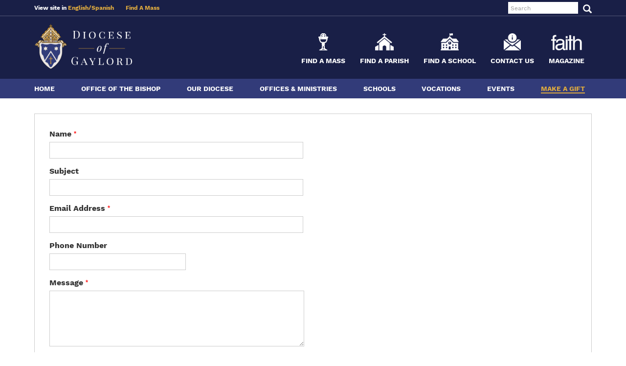

--- FILE ---
content_type: text/html; charset=UTF-8
request_url: https://dioceseofgaylord.org/form/contact-us?school=214
body_size: 85968
content:
<!DOCTYPE html>
<html  lang="en" dir="ltr" prefix="og: https://ogp.me/ns#">
  <head>
    <meta charset="utf-8" />
<script async src="https://www.googletagmanager.com/gtag/js?id=UA-870324-23"></script>
<script>window.dataLayer = window.dataLayer || [];function gtag(){dataLayer.push(arguments)};gtag("js", new Date());gtag("set", "developer_id.dMDhkMT", true);gtag("config", "UA-870324-23", {"groups":"default","page_placeholder":"PLACEHOLDER_page_path","allow_ad_personalization_signals":false});</script>
<meta name="robots" content="index, follow" />
<link rel="icon" href="sites/default/files/favicons/favicon.ico" />
<link rel="icon" sizes="16x16" href="sites/default/files/favicons/favicon-16x16.png" />
<link rel="icon" sizes="32x32" href="sites/default/files/favicons/favicon-32x32.png" />
<link rel="icon" sizes="96x96" href="sites/default/files/favicons/favicon-96x96.png" />
<link rel="icon" sizes="192x192" href="sites/default/files/favicons/android-icon-192x92.png" />
<link rel="apple-touch-icon" href="sites/default/files/favicons/apple-touch-icon-60x60.png" />
<link rel="apple-touch-icon" sizes="72x72" href="sites/default/files/favicons/apple-touch-icon-70x70.png" />
<link rel="apple-touch-icon" sizes="76x76" href="sites/default/files/favicons/apple-touch-icon-76x76.png" />
<link rel="apple-touch-icon" sizes="114x114" href="sites/default/files/favicons/apple-touch-icon-114x114.png" />
<link rel="apple-touch-icon" sizes="120x120" href="sites/default/files/favicons/apple-touch-icon-120x120.png" />
<link rel="apple-touch-icon" sizes="144x144" href="sites/default/files/favicons/apple-touch-icon-144x144.png" />
<link rel="apple-touch-icon" sizes="152x152" href="sites/default/files/favicons/apple-touch-icon-152x152.png" />
<link rel="apple-touch-icon" sizes="180x180" href="sites/default/files/favicons/apple-touch-icon-180x180.png" />
<link rel="apple-touch-icon-precomposed" sizes="76x76" href="sites/default/files/favicons/apple-touch-icon-76x76-precomposed.png" />
<link rel="apple-touch-icon-precomposed" sizes="120x120" href="sites/default/files/favicons/apple-touch-icon-120x120-precomposed.png" />
<link rel="apple-touch-icon-precomposed" sizes="152x152" href="sites/default/files/favicons/apple-touch-icon-152x152-precomposed.png" />
<link rel="apple-touch-icon-precomposed" sizes="180x180" href="sites/default/files/favicons/apple-touch-icon-180x180-precomposed.png" />
<meta name="Generator" content="Drupal 10 (https://www.drupal.org)" />
<meta name="MobileOptimized" content="width" />
<meta name="HandheldFriendly" content="true" />
<meta name="viewport" content="width=device-width, initial-scale=1.0" />
<script type="application/ld+json">{
    "@context": "https://schema.org",
    "@graph": [
        {
            "@type": "Organization",
            "telephone": "919-821-9700",
            "address": {
                "@type": "PostalAddress",
                "streetAddress": "611 W. North St.",
                "addressLocality": "Gaylord",
                "addressRegion": "MI",
                "postalCode": "49735",
                "addressCountry": "US"
            }
        },
        {
            "@type": "WebPage",
            "breadcrumb": {
                "@type": "BreadcrumbList",
                "itemListElement": [
                    {
                        "@type": "ListItem",
                        "position": 1,
                        "name": "Our Diocese",
                        "item": "https://dioceseofgaylord.org/our-diocese"
                    },
                    {
                        "@type": "ListItem",
                        "position": 2,
                        "name": "Contact Us",
                        "item": "https://dioceseofgaylord.org/form/contact-us"
                    }
                ]
            }
        },
        {
            "@type": "WebSite",
            "publisher": {
                "@type": "Organization",
                "logo": {
                    "@type": "ImageObject",
                    "url": "https://dioceseofgaylord.org//sites/default/files/2022-07/gaylord_logo.png"
                }
            }
        }
    ]
}</script>
<script src="https://www.google.com/recaptcha/api.js?hl=en" async defer></script>
<script src="/sites/default/files/google_tag/faith/google_tag.script.js?t9agbu" defer></script>

    <title>Diocese of Gaylord | Contact Us</title>
    <link rel="stylesheet" media="all" href="/core/modules/system/css/components/align.module.css?t9agbu" />
<link rel="stylesheet" media="all" href="/core/modules/system/css/components/fieldgroup.module.css?t9agbu" />
<link rel="stylesheet" media="all" href="/core/modules/system/css/components/container-inline.module.css?t9agbu" />
<link rel="stylesheet" media="all" href="/core/modules/system/css/components/clearfix.module.css?t9agbu" />
<link rel="stylesheet" media="all" href="/core/modules/system/css/components/details.module.css?t9agbu" />
<link rel="stylesheet" media="all" href="/core/modules/system/css/components/hidden.module.css?t9agbu" />
<link rel="stylesheet" media="all" href="/core/modules/system/css/components/item-list.module.css?t9agbu" />
<link rel="stylesheet" media="all" href="/core/modules/system/css/components/js.module.css?t9agbu" />
<link rel="stylesheet" media="all" href="/core/modules/system/css/components/nowrap.module.css?t9agbu" />
<link rel="stylesheet" media="all" href="/core/modules/system/css/components/position-container.module.css?t9agbu" />
<link rel="stylesheet" media="all" href="/core/modules/system/css/components/progress.module.css?t9agbu" />
<link rel="stylesheet" media="all" href="/core/modules/system/css/components/reset-appearance.module.css?t9agbu" />
<link rel="stylesheet" media="all" href="/core/modules/system/css/components/resize.module.css?t9agbu" />
<link rel="stylesheet" media="all" href="/core/modules/system/css/components/sticky-header.module.css?t9agbu" />
<link rel="stylesheet" media="all" href="/core/modules/system/css/components/system-status-counter.css?t9agbu" />
<link rel="stylesheet" media="all" href="/core/modules/system/css/components/system-status-report-counters.css?t9agbu" />
<link rel="stylesheet" media="all" href="/core/modules/system/css/components/system-status-report-general-info.css?t9agbu" />
<link rel="stylesheet" media="all" href="/core/modules/system/css/components/tablesort.module.css?t9agbu" />
<link rel="stylesheet" media="all" href="/core/modules/system/css/components/tree-child.module.css?t9agbu" />
<link rel="stylesheet" media="all" href="/modules/contrib/webform/css/webform.element.message.css?t9agbu" />
<link rel="stylesheet" media="all" href="/modules/contrib/webform/css/webform.form.css?t9agbu" />
<link rel="stylesheet" media="all" href="/modules/contrib/webform/css/webform.element.details.toggle.css?t9agbu" />
<link rel="stylesheet" media="all" href="/sites/default/files/css/responsive_menu_breakpoint.css?t9agbu" />
<link rel="stylesheet" media="all" href="/modules/contrib/responsive_menu/css/responsive_menu.css?t9agbu" />
<link rel="stylesheet" media="all" href="/libraries/mmenu/dist/mmenu.css?t9agbu" />
<link rel="stylesheet" media="all" href="/libraries/mmenu/dist/wrappers/bootstrap/mmenu.bootstrap.css?t9agbu" />
<link rel="stylesheet" media="all" href="/modules/contrib/calendar/css/calendar.css?t9agbu" />
<link rel="stylesheet" media="all" href="/modules/contrib/calendar/css/calendar_multiday.css?t9agbu" />
<link rel="stylesheet" media="all" href="/modules/contrib/webform/modules/webform_bootstrap/css/webform_bootstrap.css?t9agbu" />
<link rel="stylesheet" media="all" href="/modules/contrib/ckeditor_accordion/css/accordion.frontend.css?t9agbu" />
<link rel="stylesheet" media="all" href="/modules/contrib/captcha/css/captcha.css?t9agbu" />
<link rel="stylesheet" media="all" href="/themes/custom/gaylord_theme/fonts/fonts.css?t9agbu" />
<link rel="stylesheet" media="all" href="/themes/custom/gaylord_theme/css/style.css?t9agbu" />
<link rel="stylesheet" media="all" href="/sites/default/files/asset_injector/css/accordion-b186a15a76f71bf35b1c5225df355241.css?t9agbu" />
<link rel="stylesheet" media="all" href="/sites/default/files/asset_injector/css/events_2_-4c4d081db7c3825bcc38ef444b753004.css?t9agbu" />
<link rel="stylesheet" media="all" href="/sites/default/files/asset_injector/css/main_menu_dropdown-8b76a4fa7be1b56ca2a23b614f8df3d4.css?t9agbu" />
<link rel="stylesheet" media="all" href="/sites/default/files/asset_injector/css/sitewide-e3b5318e2b43e1bb1eb21a00d29a7bef.css?t9agbu" />

    <script src="https://use.fontawesome.com/releases/v5.5.0/js/all.js" defer crossorigin="anonymous"></script>
<script src="https://use.fontawesome.com/releases/v5.5.0/js/v4-shims.js" defer crossorigin="anonymous"></script>

        <link rel="icon" href="/themes/custom/gaylord_theme/favicon.ico" type="image/x-icon">
        <link rel="shortcut icon" href="/themes/custom/gaylord_theme/favicon.ico" type="image/x-icon">
  </head>
  <body class="path-webform has-glyphicons no-banner">
    <a href="#main-content" class="visually-hidden focusable skip-link">
      Skip to main content
    </a>
    <noscript><iframe src="https://www.googletagmanager.com/ns.html?id=GTM-WKBMRPK" height="0" width="0" style="display:none;visibility:hidden"></iframe></noscript>
      <div class="dialog-off-canvas-main-canvas" data-off-canvas-main-canvas>
    


<div class="heading-container">
        <div class="topbar-container">
      <div class="container">
        <div class="row">
                    <div class="col-sm-12">
              <div class="region region-top-bar">
    <section id="block-translation" class="translation block block-block-content block-block-content00c88c63-2dc1-48ae-ad63-cc66a5032842 clearfix">
  
    

      
            <div class="field field--name-body field--type-text-with-summary field--label-hidden field--item"><p>View&nbsp;site&nbsp;in&nbsp;<a href="#">English/</a><a href="http://translate.google.com/translate?hl=en&amp;sl=en&amp;tl=es&amp;u=http%3A%2F%2Fwww.dioceseofgaylord.org%2F&amp;sandbox=1">Spanish</a> &nbsp; &nbsp;&nbsp;&nbsp; &nbsp;<a href="https://masstimes.org/map?sortDistance=&amp;lat=45.027&amp;lng=-84.674&amp;SearchQueryTerm=Gaylord,%20Michigan">Find A Mass</a></p></div>
      
  </section>

<div class="search-block-form block block-search block-search-form-block" data-drupal-selector="search-block-form" id="block-gaylord-theme-searchform" role="search">
  
    
      <form action="/search/node" method="get" id="search-block-form" accept-charset="UTF-8">
  <div class="form-item js-form-item form-type-search js-form-type-search form-item-keys js-form-item-keys form-no-label form-group">
      <label for="edit-keys" class="control-label sr-only">Search</label>
  
  
  <div class="input-group"><input title="Enter the terms you wish to search for." data-drupal-selector="edit-keys" class="form-search form-control" placeholder="Search" type="search" id="edit-keys" name="keys" value="" size="15" maxlength="128" data-toggle="tooltip" /><span class="input-group-btn"><button type="submit" value="Search" class="button js-form-submit form-submit btn-default btn icon-only"><span class="sr-only">Search</span><span class="icon glyphicon glyphicon-search" aria-hidden="true"></span></button></span></div>

  
  
  </div>
<div class="form-actions form-group js-form-wrapper form-wrapper" data-drupal-selector="edit-actions" id="edit-actions"></div>

</form>

  </div>

  </div>

          </div>
        </div>
      </div>
    </div>
  
        <div role="header" class="header-container">
      <div class="container">
        <div class="row">
                    <div class="col-sm-12" role="heading">
              <div class="region region-header">
          <a class="logo navbar-btn pull-left" href="/" title="Home" rel="home">
      <img src="/themes/custom/gaylord_theme/logo.png" alt="Home" />
    </a>
      
  </div>

              <div class="region region-header-middle">
    <section id="block-gaylord-theme-findamass" class="find-a-mass block block-block-content block-block-contenta3ab1f87-c905-451a-8f5b-1c2ba6d4da68 clearfix">
  
    

      
            <div class="field field--name-field-description field--type-text field--label-hidden field--item"><p><a href="https://masstimes.org/map?lat=45.027&amp;lng=-84.674&amp;SearchQueryTerm=Gaylord%2C%20Michigan&amp;sortDistance="><img src="/themes/custom/gaylord_theme/images/chalice.png"></a></p><h3><a href="https://masstimes.org/map?lat=45.027&amp;lng=-84.674&amp;SearchQueryTerm=Gaylord%2C%20Michigan&amp;sortDistance=">Find a Mass</a></h3></div>
      
  </section>

<section id="block-findachurch" class="find-a-church block block-block-content block-block-content0bedeb3a-498a-4967-93bd-fab0a41b25ea clearfix">
  
    

      
            <div class="field field--name-field-description field--type-text field--label-hidden field--item"><p><a href="https://dioceseofgaylord.org/find-a-parish"><img src="/themes/custom/gaylord_theme/images/church-icon.png"></a></p><h3><a href="https://dioceseofgaylord.org/find-a-parish">Find a Parish</a></h3></div>
      
  </section>

<section id="block-findaschool" class="find-a-school block block-block-content block-block-content879b14b4-eed2-4d0e-b360-525b322b6b3b clearfix">
  
    

      
            <div class="field field--name-field-description field--type-text field--label-hidden field--item"><p><a href="https://dioceseofgaylord.org/find-a-school"><img src="/themes/custom/gaylord_theme/images/school-icon.png"></a></p><h3><a href="https://dioceseofgaylord.org/find-a-school">Find a School</a></h3></div>
      
  </section>

<section id="block-contactus" class="contact-us block block-block-content block-block-content2bd9eb16-acd7-44b5-a965-0ea7398b0c9a clearfix">
  
    

      
            <div class="field field--name-field-description field--type-text field--label-hidden field--item"><p><a href="https://dioceseofgaylord.org/form/contact-us"><img src="/themes/custom/gaylord_theme/images/contact-icon.png"></a></p><h3><a href="https://dioceseofgaylord.org/form/contact-us">Contact Us</a></h3></div>
      
  </section>

<section id="block-faithmagazine" class="magazine block block-block-content block-block-content290253dd-5de9-44f5-8a56-3e92923c22b0 clearfix">
  
    

      
            <div class="field field--name-field-description field--type-text field--label-hidden field--item"><p><a href="https://catholicmagazines.org/faith-along-michigans-45th-parallel?utm_source=website&amp;utm_medium=front&amp;utm_campaign=mag"><img alt="Faith Magazine" src="/themes/custom/gaylord_theme/images/faith-mag-logo.png"></a></p><h3><a href="https://catholicmagazines.org/faith-along-michigans-45th-parallel?utm_source=website&amp;utm_medium=front&amp;utm_campaign=mag">Magazine</a></h3></div>
      
  </section>


  </div>

            
          </div>
        </div>
      </div>
    </div>
  
              <header id="navbar" role="banner">
        <div class="container">
          <div class="navbar-header">
              <div class="region region-navigation">
    <section id="block-gaylord-theme-responsivemenumobileicon" class="visible-xs visible-sm responsive-menu-toggle-wrapper responsive-menu-toggle block block-responsive-menu block-responsive-menu-toggle clearfix">
  
    

      <a id="toggle-icon" class="toggle responsive-menu-toggle-icon" title="Menu" href="#off-canvas">
  <span class="icon"></span><span class="label">Menu</span>
</a>
  </section>

<section id="block-gaylord-theme-horizontalmenu" class="block block-responsive-menu block-responsive-menu-horizontal-menu clearfix">
  
    

      <nav class="responsive-menu-block-wrapper">
  
<div id="top-navigation">
                <ul class="menu-dropdown">
                            <li class="megamenu-toggle" data-megamenu="1">
            <a href="/" class="megamenu-toggle" data-drupal-link-system-path="&lt;front&gt;">Home</a>
          </li>
                            <li class="megamenu-toggle" data-megamenu="2">
            <a href="/bishops-office" class="megamenu-toggle" data-drupal-link-system-path="node/193">Office of the Bishop</a>
          </li>
                            <li class="megamenu-toggle" data-megamenu="3">
            <a href="/our-diocese" class="megamenu-toggle" data-drupal-link-system-path="node/13">Our Diocese</a>
          </li>
                            <li class="megamenu-toggle" data-megamenu="4">
            <a href="/offices-ministries" class="megamenu-toggle" data-drupal-link-system-path="node/42">Offices &amp; Ministries</a>
          </li>
                            <li class="megamenu-toggle" data-megamenu="5">
            <a href="/schools" class="megamenu-toggle" data-drupal-link-system-path="node/288">Schools</a>
          </li>
                            <li class="megamenu-toggle" data-megamenu="6">
            <a href="/vocations" class="megamenu-toggle" data-drupal-link-system-path="node/87">Vocations</a>
          </li>
                            <li class="megamenu-toggle" data-megamenu="7">
            <a href="/calendar" class="megamenu-toggle" data-drupal-link-system-path="calendar">Events</a>
          </li>
                            <li class="megamenu-toggle" data-megamenu="8">
            <a href="/giving-generously" class="highlight megamenu-toggle" data-drupal-link-system-path="node/186">Make a Gift</a>
          </li>
              </ul>
      
  
                          <div class="megamenu megamenu-2" style="display: none;">
        <h2><a href="/bishops-office" data-drupal-link-system-path="node/193">Office of the Bishop</a></h2>
        <div class="flex">
                                    <h3><a href="/bishop-jeffrey-j-walsh" title="Sixth Bishop of Gaylord" data-drupal-link-system-path="node/432">Bishop Jeffrey J. Walsh</a></h3>
                                                <h3><a href="/pastoralplan2026" data-drupal-link-system-path="node/2925">Pastoral Plan 2026</a></h3>
                                                <h3><a href="/pastoralplanning" data-drupal-link-system-path="node/2859">Diocesan Pastoral Planning 2025</a></h3>
                                                <h3><a href="/bishops-office/parish-incorporation" data-drupal-link-system-path="node/40">Parish Incorporation</a></h3>
                                                <h3><a href="/eucharisticrevival" data-drupal-link-system-path="node/790">Eucharistic Revival</a></h3>
                                                <h3><a href="/former-bishops" data-drupal-link-system-path="node/138">Former Bishops</a></h3>
                                                <h3><a href="/diocesan-and-parish-councils" data-drupal-link-system-path="node/26">Diocesan And Parish Councils</a></h3>
                              </div>
      </div>
                    <div class="megamenu megamenu-3" style="display: none;">
        <h2><a href="/our-diocese" data-drupal-link-system-path="node/13">Our Diocese</a></h2>
        <div class="flex">
                                    <h3><a href="/our-diocese-0" data-drupal-link-system-path="node/259">Clergy &amp; Religious Directory</a></h3>
                                                <h3><a href="/staff-directory" title="Diocesan Staff Directory" data-drupal-link-system-path="staff-directory">Diocesan Staff Directory</a></h3>
                                                <h3><a href="/synod-2021-2023-diocesan-synthesis-report">Synod 2021-2024</a></h3>
                                                <h3><a href="/our-diocese/statistics" data-drupal-link-system-path="node/14">Statistics</a></h3>
                                                <h3><a href="/giving-generously" data-drupal-link-system-path="node/186">Make a Gift</a></h3>
                                                <h3><a href="/form/contact-us" data-drupal-link-system-path="webform/contact_us">Contact Us</a></h3>
                                                <h3><a href="/our-diocese/policies" data-drupal-link-system-path="node/15">Policies</a></h3>
                                                <h3><a href="/our-diocese/helpful-links" data-drupal-link-system-path="node/18">Helpful Links</a></h3>
                                                <h3><a href="/our-diocese/historical-documents" data-drupal-link-system-path="node/151">Historical Documents</a></h3>
                                                <h3><a href="/our-cathedral" data-drupal-link-system-path="node/24">Our Cathedral</a></h3>
                                                <h3><a href="/find-a-cemetery" data-drupal-link-system-path="find-a-cemetery">Diocesan Cemeteries </a></h3>
                                                <h3><a href="/csa25" data-drupal-link-system-path="node/1690">Catholic Services Appeal 2025</a></h3>
                              </div>
      </div>
                    <div class="megamenu megamenu-4" style="display: none;">
        <h2><a href="/offices-ministries" data-drupal-link-system-path="node/42">Offices &amp; Ministries</a></h2>
        <div class="flex">
                                    <h3><a href="/administrative-services/administrative-services" data-drupal-link-system-path="node/27">Administrative Services</a></h3>
                                                <h3><a href="/archives/archives-0" data-drupal-link-system-path="node/343">Archives</a></h3>
                                                <h3><a href="/communications" data-drupal-link-system-path="node/1870">Communications</a></h3>
                                                <h3><a href="/stewardship-and-development/development-stewardship" data-drupal-link-system-path="node/74">Development &amp; Stewardship</a></h3>
                                                <h3><a href="/node/937" data-drupal-link-system-path="node/937">Faith Formation &amp; Evangelization</a></h3>
                                                <h3><a href="/HispanicMinistry" data-drupal-link-system-path="node/400">Hispanic Ministry</a></h3>
                                                <h3><a href="/human-resources/human-resources" data-drupal-link-system-path="node/56">Human Resources</a></h3>
                                                <h3><a href="/information-technology" data-drupal-link-system-path="node/1325">Information Technology</a></h3>
                                                <h3><a href="/institutions/institutions" data-drupal-link-system-path="node/58">Institutions</a></h3>
                                                <h3><a href="/specialized-ministries" data-drupal-link-system-path="node/72">Specialized Ministries</a></h3>
                                                <h3><a href="/tribunal" data-drupal-link-system-path="node/78">Tribunal</a></h3>
                                                <h3><a href="/worship-liturgy" data-drupal-link-system-path="node/1841">Worship &amp; Liturgy</a></h3>
                              </div>
      </div>
                    <div class="megamenu megamenu-5" style="display: none;">
        <h2><a href="/schools" data-drupal-link-system-path="node/288">Schools</a></h2>
        <div class="flex">
                                    <h3><a href="/celebrating-catholic-schools-week-2025" data-drupal-link-system-path="node/1610">Celebrating Catholic Schools Week 2025</a></h3>
                                                <h3><a href="/schools/curriculum-assessment" data-drupal-link-system-path="node/104">Curriculum &amp; Assessment</a></h3>
                                                <h3><a href="/schools/catechism-bee" data-drupal-link-system-path="node/99">Catechism Bee</a></h3>
                                                <h3><a href="/schools/catholic-schools-week-2025" data-drupal-link-system-path="node/818">Catholic Schools Week 2025</a></h3>
                                                <h3><a href="/schools/school-administrators" data-drupal-link-system-path="node/108">For School Administrators</a></h3>
                              </div>
      </div>
                    <div class="megamenu megamenu-6" style="display: none;">
        <h2><a href="/vocations" data-drupal-link-system-path="node/87">Vocations</a></h2>
        <div class="flex">
                                    <h3><a href="/vocations/discerning-gods-call" title="Discerning God&#039;s Call" data-drupal-link-system-path="node/1099">Discerning God&#039;s Call</a></h3>
                                                <h3><a href="/vocations/diocesan-priesthood" data-drupal-link-system-path="node/392">Diocesan Priesthood</a></h3>
                                                <h3><a href="/vocations/our-seminarians" data-drupal-link-system-path="node/90">Our Seminarians</a></h3>
                                                <h3><a href="/events/vocations" data-drupal-link-system-path="events/vocations">Upcoming Vocations Events</a></h3>
                                                <h3><a href="/vocations/permanent-diaconate" data-drupal-link-system-path="node/92">The Permanent Diaconate</a></h3>
                                                <h3><a href="/vocations/secular-orders-and-associations" data-drupal-link-system-path="node/335">Secular Orders and Associations</a></h3>
                                                <h3><a href="/vocations/religious-orders" data-drupal-link-system-path="node/91">Religious Orders</a></h3>
                                                <h3><a href="/vocations/consecrated-virginity" data-drupal-link-system-path="node/93">Consecrated Virginity</a></h3>
                                                <h3><a href="/vocationssociety" data-drupal-link-system-path="node/630">Pray for Vocations</a></h3>
                                                <h3><a href="/SeminarianFund" data-drupal-link-system-path="node/365">Supporting our Seminarians</a></h3>
                              </div>
      </div>
                          </div>

</nav>
  </section>


  </div>

                                  </div>

                            </div>
      </header>
      
                  
</div>

  <div role="subheader" class="subheader-container container">
    <div class="row">
            <div class="col-sm-12" role="subheading">
          <div class="region region-subheader">
    <div data-drupal-messages-fallback class="hidden"></div>

  </div>

      </div>
    </div>
  </div>

  <div role="main" class="main-container container js-quickedit-main-content no-multibanner">
    <div class="row">

            
                  <section class="col-sm-12">

                
                                      
                  
                
                          <a id="main-content"></a>
            <div class="region region-content">
      <form class="webform-submission-form webform-submission-add-form webform-submission-contact-us-form webform-submission-contact-us-add-form js-webform-details-toggle webform-details-toggle" data-drupal-selector="webform-submission-contact-us-add-form" action="/form/contact-us?school=214" method="post" id="webform-submission-contact-us-add-form" accept-charset="UTF-8">
  
  <div class="form-item js-form-item form-type-textfield js-form-type-textfield form-item-name js-form-item-name form-group">
      <label for="edit-name" class="control-label js-form-required form-required">Name</label>
  
  
  <input data-drupal-selector="edit-name" class="form-text required form-control" type="text" id="edit-name" name="name" value="" size="60" maxlength="255" required="required" aria-required="true" />

  
  
  </div>
<div class="form-item js-form-item form-type-textfield js-form-type-textfield form-item-subject js-form-item-subject form-group">
      <label for="edit-subject" class="control-label">Subject</label>
  
  
  <input data-drupal-selector="edit-subject" class="form-text form-control" type="text" id="edit-subject" name="subject" value="" size="60" maxlength="255" />

  
  
  </div>
<div class="form-item js-form-item form-type-email js-form-type-email form-item-email- js-form-item-email- form-group">
      <label for="edit-email-" class="control-label js-form-required form-required">Email Address</label>
  
  
  <input data-drupal-selector="edit-email-" class="form-email required form-control" type="email" id="edit-email-" name="email_" value="" size="60" maxlength="254" required="required" aria-required="true" />

  
  
  </div>
<div class="form-item js-form-item form-type-tel js-form-type-tel form-item-phone-n js-form-item-phone-n form-group">
      <label for="edit-phone-n" class="control-label">Phone Number</label>
  
  
  <input data-drupal-selector="edit-phone-n" class="form-tel form-control" type="tel" id="edit-phone-n" name="phone_n" value="" size="30" maxlength="128" />

  
  
  </div>
<div class="form-item js-form-item form-type-textarea js-form-type-textarea form-item-message js-form-item-message form-group">
      <label for="edit-message" class="control-label js-form-required form-required">Message</label>
  
  
  <div class="form-textarea-wrapper">
  <textarea data-webform-required-error="Message is required." data-drupal-selector="edit-message" class="form-textarea required form-control resize-vertical" id="edit-message" name="message" rows="5" cols="60" required="required" aria-required="true"></textarea>
</div>


  
  
  </div>


                    <fieldset  data-drupal-selector="edit-captcha" class="captcha captcha-type-challenge--recaptcha">
          <legend class="captcha__title js-form-required form-required">
            CAPTCHA
          </legend>
                  <div class="captcha__element">
            <input data-drupal-selector="edit-captcha-sid" type="hidden" name="captcha_sid" value="54039" /><input data-drupal-selector="edit-captcha-token" type="hidden" name="captcha_token" value="ynx5_2NaXS1sgY64ex9NdU1DodQPc6RfauMMNfDtnkU" /><input data-drupal-selector="edit-captcha-response" type="hidden" name="captcha_response" value="Google no captcha" /><div class="g-recaptcha" data-sitekey="6LeZBfErAAAAANQsi87lf-XK5EkQwAZIYo2GopOK" data-theme="light" data-type="image"></div><input data-drupal-selector="edit-captcha-cacheable" type="hidden" name="captcha_cacheable" value="1" />
          </div>
                      <div class="captcha__description description">This question is for testing whether or not you are a human visitor and to prevent automated spam submissions.</div>
                          </fieldset>
            <input autocomplete="off" data-drupal-selector="form-oh9okc6eqaa-zhu-kyyiyxoynsvsc926beycz1oaos" type="hidden" name="form_build_id" value="form--OH9okc6EQAa_zhu_KyyIYxoyNSvSC926bEycz1oaOs" /><input data-drupal-selector="edit-webform-submission-contact-us-add-form" type="hidden" name="form_id" value="webform_submission_contact_us_add_form" /><input data-drupal-selector="edit-honeypot-time" type="hidden" name="honeypot_time" value="2kV_hfpxxzHz28SVzwIhIZcxtQ7FSQL_7M4lpLMhyhg" /><div data-drupal-selector="edit-actions" class="form-actions form-group js-form-wrapper form-wrapper" id="edit-actions"><button class="webform-button--submit button button--primary js-form-submit form-submit btn-default btn" data-drupal-selector="edit-submit" type="submit" id="edit-submit" name="op" value="Submit">Submit</button>
</div>
<div class="url-textfield form-group js-form-wrapper form-wrapper" style="display: none !important;"><div class="form-item js-form-item form-type-textfield js-form-type-textfield form-item-url js-form-item-url form-group">
      <label for="edit-url" class="control-label">Leave this field blank</label>
  
  
  <input autocomplete="off" data-drupal-selector="edit-url" class="form-text form-control" type="text" id="edit-url" name="url" value="" size="20" maxlength="128" />

  
  
  </div>
</div>


  
</form>


  </div>

        
                      </section>

                </div>
  </div>






      <div class="subfooter container no-multibanner" role="contentinfo">
        <div class="region region-subfooter">
    <section id="block-catholiccharities" class="logo block block-block-content block-block-content343e655e-6066-4e2b-8611-8473a16a3d91 clearfix">
  
    

      
            <div class="field field--name-body field--type-text-with-summary field--label-hidden field--item"><p><a href="https://www.wordonfire.org/"><img src="/themes/custom/gaylord_theme/images/logo-wof-stacked.png"></a></p>
</div>
      
  </section>

<section id="block-michigancatholicconference" class="logo block block-block-content block-block-contentaf3bf82a-b1da-448f-a6ae-982d7d6db8d6 clearfix">
  
    

      
            <div class="field field--name-body field--type-text-with-summary field--label-hidden field--item"><p><a href="http://www.micatholic.org/"><img src="/themes/custom/gaylord_theme/images/logo-mcc.png"></a></p></div>
      
  </section>

<section id="block-unitedstatesconferenceofcatholicbishops" class="logo block block-block-content block-block-content3461348a-4021-49dd-8a0b-3727fe0998b4 clearfix">
  
    

      
            <div class="field field--name-body field--type-text-with-summary field--label-hidden field--item"><p><a href="https://www.usccb.org/"><img src="/themes/custom/gaylord_theme/images/logo-usccb.png"></a></p></div>
      
  </section>

<section id="block-thecatholicconferencecenter" class="logo block block-block-content block-block-content09e8879c-b03d-49eb-9c7f-489b7e605550 clearfix">
  
    

      
            <div class="field field--name-body field--type-text-with-summary field--label-hidden field--item"><p><a href="http://www.vatican.va/content/vatican/en.html"><img src="/themes/custom/gaylord_theme/images/logo-vatican.png"></a></p>
</div>
      
  </section>


  </div>

    </div>
  
      <footer class="footer no-multibanner" role="contentinfo">
      <div class="container">  <div class="region region-footer">
    <nav role="navigation" aria-labelledby="block-footer-2-menu" id="block-footer-2" class="footer-menu">
      
  <h2 id="block-footer-2-menu">Diocese of Gaylord</h2>
  

        
      <ul class="menu menu--footer nav">
                      <li class="first">
                                        <a href="/job-opportunities" data-drupal-link-system-path="node/256">Career Opportunities </a>
              </li>
                      <li>
                                        <a href="/priest-directory" data-drupal-link-system-path="priest-directory">Clergy Directory</a>
              </li>
                      <li>
                                        <a href="/staff-directory" data-drupal-link-system-path="staff-directory">Diocesan Staff Directory</a>
              </li>
                      <li>
                                        <a href="/find-a-school" data-drupal-link-system-path="find-a-school">Find a Catholic School</a>
              </li>
                      <li>
                                        <a href="https://masstimes.org/map?lat=45.027&amp;lng=-84.674&amp;SearchQueryTerm=Gaylord%2C%20Michigan&amp;sortDistance=">Find a Mass</a>
              </li>
                      <li>
                                        <a href="/find-a-parish" data-drupal-link-system-path="find-a-parish">Find a Parish</a>
              </li>
                      <li>
                                        <a href="/news" data-drupal-link-system-path="news">Newsroom</a>
              </li>
                      <li>
                                        <a href="/bishops-office" data-drupal-link-system-path="node/193">Office of the Bishop</a>
              </li>
                      <li>
                                        <a href="/how-make-report" title="Protect/Report Allegations" data-drupal-link-system-path="node/161">Protect/Report Allegations</a>
              </li>
                      <li class="last">
                                        <a href="/vocations" data-drupal-link-system-path="node/87">Vocations</a>
              </li>
        </ul>
  

  </nav>
<nav role="navigation" aria-labelledby="block-footer-3-menu" id="block-footer-3" class="footer-menu">
      
  <h2 id="block-footer-3-menu">Resources for Parishes/Schools</h2>
  

        
      <ul class="menu menu--footer nav">
                      <li class="first">
                                        <a href="/user/login" data-drupal-link-system-path="user/login">Clergy/Staff Login</a>
              </li>
                      <li>
                                        <a href="/bulletin-announcements" data-drupal-link-system-path="node/34">Media/Bulletin Announcements</a>
              </li>
                      <li>
                                        <a href="/parishevent" target="_blank" data-drupal-link-system-path="node/1076">Submit an Event</a>
              </li>
                      <li class="last">
                                        <a href="https://www.flickr.com/photos/191781202@N04/albums" target="_blank" title="Photos from the Diocese of Gaylord">Photo Gallery</a>
              </li>
        </ul>
  

  </nav>
<section id="block-footer" class="footer block block-block-content block-block-contente120b0e4-23f3-4577-a88f-781c6133a2f1 clearfix">
  
    

      
            <div class="field field--name-body field--type-text-with-summary field--label-hidden field--item"><p><img src="/themes/custom/gaylord_theme/logo.png" alt="Diocese of Gaylord"></p><p><a href="/form/contact-us"><strong>Contact Us</strong></a><br>611 W. North Street, Gaylord, MI 49735<br>(989) 732-5147 &nbsp;<a href="mailto:communications@dioceseofgaylord.org">communications@dioceseofgaylord.org</a><br>© 2025 All Rights Reserved MMXXIII</p><p><a href="https://www.facebook.com/diocesegaylord"><img class="social-icon" src="/themes/custom/gaylord_theme/images/facebook.svg"></a><a href="https://x.com/Diocese_Gaylord"><img class="social-icon" src="/themes/custom/gaylord_theme/images/x-icon.svg"></a><a href="https://www.instagram.com/diocese_gaylord/"><img class="social-icon" src="/themes/custom/gaylord_theme/images/instagram.png"></a> <a href="https://www.youtube.com/channel/UCuTurwAjru6XWYo1KrSR0FA"><img class="social-icon" src="/themes/custom/gaylord_theme/images/youtube.svg" alt="YouTube"></a> <a href="https://www.linkedin.com/company/diocese-gaylord/"><img class="social-icon" src="/themes/custom/gaylord_theme/images/linkedin.png"></a></p><p><a href="our-diocese/terms-use">Privacy Policy</a><a href="/our-diocese/terms-use"> / </a><a href="our-diocese/terms-use">Terms of Use</a></p></div>
      
  </section>


  </div>
</div>
    </footer>
  
  </div>

    <div class="off-canvas-wrapper"><div id="off-canvas">
              <ul>
                    <li class="menu-item--front-page menu-name--main">
        <a href="/" data-drupal-link-system-path="&lt;front&gt;">Home</a>
              </li>
                <li class="menu-item--_7fca6fd-e0f3-4931-b958-cbf4a829cffc menu-name--main">
        <a href="/bishops-office" data-drupal-link-system-path="node/193">Office of the Bishop</a>
                                <ul>
                    <li class="menu-item--_80b53ed-dd17-48e6-b48b-5a058815f3f9 menu-name--main">
        <a href="/bishop-jeffrey-j-walsh" title="Sixth Bishop of Gaylord" data-drupal-link-system-path="node/432">Bishop Jeffrey J. Walsh</a>
                                <ul>
                    <li class="menu-item--_a69894a-092a-46f0-9d0d-d81823e86684 menu-name--main">
        <a href="/bishops-office/bishop-walshs-pastoral-letter" data-drupal-link-system-path="node/817">Bishop Walsh&#039;s Pastoral Letter</a>
              </li>
                <li class="menu-item--ef7f3bff-830d-44e6-bac6-3991346a1a29 menu-name--main">
        <a href="/stjosephmeasure" data-drupal-link-system-path="node/1755">St. Joseph Measure</a>
              </li>
                <li class="menu-item--_1d4ae0d-822c-4013-bb9a-9cb0667d94fa menu-name--main">
        <a href="/events/bishop%27s-office" data-drupal-link-system-path="events/bishop&#039;s-office">Bishop&#039;s Calendar</a>
              </li>
        </ul>
  
              </li>
                <li class="menu-item--d560e36e-5468-4fe7-a648-7a43e3325e0b menu-name--main">
        <a href="/pastoralplan2026" data-drupal-link-system-path="node/2925">Pastoral Plan 2026</a>
              </li>
                <li class="menu-item--_36d8c87-518a-4165-937a-f096d0f6c259 menu-name--main">
        <a href="/pastoralplanning" data-drupal-link-system-path="node/2859">Diocesan Pastoral Planning 2025</a>
              </li>
                <li class="menu-item--b4a22831-5e42-41f2-900f-e0feda52c6d8 menu-name--main">
        <a href="/bishops-office/parish-incorporation" data-drupal-link-system-path="node/40">Parish Incorporation</a>
              </li>
                <li class="menu-item--_d5549e7-b606-4daf-b9e5-623620a70eee menu-name--main">
        <a href="/eucharisticrevival" data-drupal-link-system-path="node/790">Eucharistic Revival</a>
              </li>
                <li class="menu-item--b65a6704-efd5-40bc-8c35-e561fa347a8e menu-name--main">
        <a href="/former-bishops" data-drupal-link-system-path="node/138">Former Bishops</a>
              </li>
                <li class="menu-item--_36ce1f7-0df3-4c64-924c-4fb82ff79d6f menu-name--main">
        <a href="/diocesan-and-parish-councils" data-drupal-link-system-path="node/26">Diocesan And Parish Councils</a>
                                <ul>
                    <li class="menu-item--_8b27b50-20d6-4441-a19d-65f56ffd72ed menu-name--main">
        <a href="/bishops-office/councils" data-drupal-link-system-path="node/1245">Councils</a>
              </li>
        </ul>
  
              </li>
        </ul>
  
              </li>
                <li class="menu-item--_d7ba950-016e-46cc-80e1-ea0da4caacef menu-name--main menu-item--active-trail">
        <a href="/our-diocese" data-drupal-link-system-path="node/13">Our Diocese</a>
                                <ul>
                    <li class="menu-item--c2a52f50-0a76-4e0a-abe6-2061faff8b45 menu-name--main">
        <a href="/our-diocese-0" data-drupal-link-system-path="node/259">Clergy &amp; Religious Directory</a>
              </li>
                <li class="menu-item--b6741cde-d1b9-4839-9521-467e21d6395d menu-name--main">
        <a href="/staff-directory" title="Diocesan Staff Directory" data-drupal-link-system-path="staff-directory">Diocesan Staff Directory</a>
              </li>
                <li class="menu-item--a81ac25c-657b-458b-87b7-94c2ded59b2d menu-name--main">
        <a href="/synod-2021-2023-diocesan-synthesis-report">Synod 2021-2024</a>
                                <ul>
                    <li class="menu-item--dd25f220-a1cb-4104-956f-f670d5b714f4 menu-name--main">
        <a href="/synodality-basics" data-drupal-link-system-path="node/456">Synodality Basics</a>
              </li>
                <li class="menu-item--_96ec43b-780f-4104-8538-08de631dca14 menu-name--main">
        <a href="/synod-timeline" data-drupal-link-system-path="node/457">Synod Timeline</a>
              </li>
                <li class="menu-item--_b58648a-8892-4825-ae49-5607e24a6732 menu-name--main">
        <a href="/resources-parishes" data-drupal-link-system-path="node/458">Resources for Parishes</a>
                                <ul>
                    <li class="menu-item--dac2ccfd-5cda-43fb-9c43-24810bc46930 menu-name--main">
        <a href="/guidance-parish-coordinators" data-drupal-link-system-path="node/459">Guidance for Parish Coordinators</a>
                                <ul>
                    <li class="menu-item--fb592893-121a-4e5d-9438-2e2f4631f540 menu-name--main">
        <a href="/materials" data-drupal-link-system-path="node/468">Materials</a>
              </li>
        </ul>
  
              </li>
                <li class="menu-item--b8a6ca5c-cfb2-4524-9562-90b89e4a2ca8 menu-name--main">
        <a href="/questions-consultation" data-drupal-link-system-path="node/463">Questions for Consultation</a>
              </li>
        </ul>
  
              </li>
        </ul>
  
              </li>
                <li class="menu-item--_da557ce-4a6e-483c-8ad7-63961d71bc8c menu-name--main">
        <a href="/our-diocese/statistics" data-drupal-link-system-path="node/14">Statistics</a>
              </li>
                <li class="menu-item--c82f0ed1-586f-42c0-a3df-ef7c82795686 menu-name--main">
        <a href="/giving-generously" data-drupal-link-system-path="node/186">Make a Gift</a>
              </li>
                <li class="menu-item--b34f050a-a715-4011-9a01-cfeb2c49cb8d menu-name--main menu-item--active-trail">
        <a href="/form/contact-us" data-drupal-link-system-path="webform/contact_us">Contact Us</a>
              </li>
                <li class="menu-item--a710eed0-2656-4f93-bee0-a9a6a2a53a00 menu-name--main">
        <a href="/our-diocese/policies" data-drupal-link-system-path="node/15">Policies</a>
                                <ul>
                    <li class="menu-item--_f907097-21be-4715-96d9-8b5450788117 menu-name--main">
        <a href="/our-diocese/terms-use" data-drupal-link-system-path="node/16">Terms Of Use</a>
              </li>
        </ul>
  
              </li>
                <li class="menu-item--_714aabe-cd4d-482f-aa07-2b4aefc44a24 menu-name--main">
        <a href="/our-diocese/helpful-links" data-drupal-link-system-path="node/18">Helpful Links</a>
              </li>
                <li class="menu-item--_72b5620-e2e8-432e-b3f0-a99ca7de2974 menu-name--main">
        <a href="/our-diocese/historical-documents" data-drupal-link-system-path="node/151">Historical Documents</a>
                                <ul>
                    <li class="menu-item--_94cb54e-86db-4148-a937-f3fe9c081cf1 menu-name--main">
        <a href="/our-diocese/mutually-shared-vision" data-drupal-link-system-path="node/19">Mutually Shared Vision</a>
                                <ul>
                    <li class="menu-item--_1e139b9-4a50-4647-bf1f-b2a40f82cfe3 menu-name--main">
        <a href="/our-diocese/communications-best-practices" data-drupal-link-system-path="node/22">Communications Best Practices Final Report</a>
              </li>
                <li class="menu-item--_8628ebd-b303-4203-9192-15e86609f91c menu-name--main">
        <a href="/our-diocese/empowering-faithful-evangelization" data-drupal-link-system-path="node/20">Empowering The Faithful In Evangelization Final Report</a>
              </li>
                <li class="menu-item--_90cc3ab-674d-488d-8357-db9d35d46e4b menu-name--main">
        <a href="">Take The Communications Team Survey</a>
              </li>
                <li class="menu-item--cd379fa1-ca5c-4bbf-91ed-f5cde89d43c6 menu-name--main">
        <a href="/our-diocese/welcoming-parishes" data-drupal-link-system-path="node/21">Welcoming Parishes Final Report - Evangelization</a>
              </li>
        </ul>
  
              </li>
                <li class="menu-item--_bbc3841-c322-44a7-bce9-ede165bcf29a menu-name--main">
        <a href="/sites/default/files/2021-01/1432055330PPTF_Final_Report.pdf">Parish and Personnel Task Force Report</a>
              </li>
                <li class="menu-item--a471c972-a9a8-4dc7-bf08-bbf9dcd08fac menu-name--main">
        <a href="/our-diocese/bishop-patrick-r-cooney" data-drupal-link-system-path="node/137">Bishop Cooney</a>
                                <ul>
                    <li class="menu-item--_1bb7a26-bc02-4a12-8943-1c453608a652 menu-name--main">
        <a href="/bishop-cooneys-pastoral-letters" data-drupal-link-system-path="node/119">Bishop Cooney&#039;s Pastoral Letters</a>
              </li>
                <li class="menu-item--b3673414-eb87-4515-9603-cdd829ca5138 menu-name--main">
        <a href="/our-diocese/bishop-cooney-biography" data-drupal-link-system-path="node/133">Biography</a>
              </li>
                <li class="menu-item--_77837b6-9187-447f-bd07-d819fb7e9450 menu-name--main">
        <a href="/our-diocese/bishop-patrick-r-cooney-curriculum-vitae" data-drupal-link-system-path="node/134">Curriculum Vitae</a>
              </li>
                <li class="menu-item--_10c6876-926a-46ea-8aa3-5982044e58ad menu-name--main">
        <a href="/message-bishop-cooney" data-drupal-link-system-path="node/121">Message From Bishop Cooney</a>
              </li>
                <li class="menu-item--_484bb95-7bf8-4ba6-bd06-a82d055c2e85 menu-name--main">
        <a href="/journey-priesthood" data-drupal-link-system-path="node/120">My Journey To The Priesthood</a>
              </li>
        </ul>
  
              </li>
                <li class="menu-item--b7ea394d-3eee-467a-808d-e2011d62e369 menu-name--main">
        <a href="/our-diocese/bishop-bernard-hebda" data-drupal-link-system-path="node/136">Bishop Hebda</a>
                                <ul>
                    <li class="menu-item--_8fb738b-65c7-4c64-9178-1988042ab892 menu-name--main">
        <a href="/biography-archbishop-bernard-hebda-dd-jcl-jd" data-drupal-link-system-path="node/122">Biography Of Archbishop Bernard A. Hebda</a>
              </li>
                <li class="menu-item--ba2a4b22-9ea1-4700-861b-c98ab8d3e724 menu-name--main">
        <a href="/bishop-hebdas-coat-arms" data-drupal-link-system-path="node/123">Bishop Hebda&#039;s Coat Of Arms</a>
              </li>
                <li class="menu-item--be79064c-228d-48c1-b32e-670837539cea menu-name--main">
        <a href="/prayer-card" data-drupal-link-system-path="node/124">Prayer Card</a>
              </li>
        </ul>
  
              </li>
                <li class="menu-item--_dbabf16-6d61-4cc0-84cc-b820843cdf4e menu-name--main">
        <a href="/our-diocese/bishop-steven-j-raica" data-drupal-link-system-path="node/135">Bishop Raica</a>
                                <ul>
                    <li class="menu-item--_9b75986-810c-4df2-b39c-d94ddaf342f8 menu-name--main">
        <a href="/transition-bishop-raica" data-drupal-link-system-path="node/125">Transition Of Bishop Raica</a>
              </li>
        </ul>
  
              </li>
        </ul>
  
              </li>
                <li class="menu-item--ee2eb41c-60e3-4f83-8c56-fa933fc5e418 menu-name--main">
        <a href="/our-cathedral" data-drupal-link-system-path="node/24">Our Cathedral</a>
              </li>
                <li class="menu-item--fde2396f-aa69-4234-b301-97789cb67d18 menu-name--main">
        <a href="/find-a-cemetery" data-drupal-link-system-path="find-a-cemetery">Diocesan Cemeteries </a>
              </li>
                <li class="menu-item--_fc858ec-2579-4f22-bea8-e512d45c0d85 menu-name--main">
        <a href="/csa25" data-drupal-link-system-path="node/1690">Catholic Services Appeal 2025</a>
                                <ul>
                    <li class="menu-item--_2d68da4-6734-4fc0-9479-25a9ef554a94 menu-name--main">
        <a href="/giving-catholic-services-appeal" data-drupal-link-system-path="node/1268">Giving to the Catholic Services Appeal</a>
                                <ul>
                    <li class="menu-item--aed38ac3-77cf-4897-afba-eb679b87d626 menu-name--main">
        <a href="/one-time-gift-0" data-drupal-link-system-path="node/1693">One-Time Gift</a>
              </li>
                <li class="menu-item--_e2c9b22-0054-4719-a98e-675b7aeb1d7c menu-name--main">
        <a href="/pledge-gift" data-drupal-link-system-path="node/1695">Pledge Gift</a>
                                <ul>
                    <li class="menu-item--_44f9869-ac35-446c-a96d-ef5e66a63c78 menu-name--main">
        <a href="/thank-you-your-csa-2025-pledge-payment" title="CSA 2025 pledge payment" data-drupal-link-system-path="node/1696">CSA 2025 pledge payment</a>
              </li>
        </ul>
  
              </li>
                <li class="menu-item--_8cc1a0c-9023-4802-a340-a5c7a04e6b3f menu-name--main">
        <a href="/recurring-gift" data-drupal-link-system-path="node/1694">Recurring Gift</a>
              </li>
        </ul>
  
              </li>
        </ul>
  
              </li>
        </ul>
  
              </li>
                <li class="menu-item--ee62d125-3971-4d5a-b191-9e8f286877a0 menu-name--main">
        <a href="/offices-ministries" data-drupal-link-system-path="node/42">Offices &amp; Ministries</a>
                                <ul>
                    <li class="menu-item--_d98f83a-e40e-4c69-83eb-c51550ee3f61 menu-name--main">
        <a href="/administrative-services/administrative-services" data-drupal-link-system-path="node/27">Administrative Services</a>
                                <ul>
                    <li class="menu-item--a69aff68-c9eb-4624-800a-21b701f1d99c menu-name--main">
        <a href="/administrative-services/financial-reports" data-drupal-link-system-path="node/28">Financial Reports</a>
              </li>
        </ul>
  
              </li>
                <li class="menu-item--de0453a0-4484-429f-9a89-7dd617cf841c menu-name--main">
        <a href="/archives/archives-0" data-drupal-link-system-path="node/343">Archives</a>
                                <ul>
                    <li class="menu-item--_e99d4ad-13bd-4311-b4e2-f733d7c5732c menu-name--main">
        <a href="/archives/diocesan-and-other-records" data-drupal-link-system-path="node/1800">Diocesan and Other Records</a>
              </li>
                <li class="menu-item--a17a628e-765a-4a04-a426-3e8cb2ecd529 menu-name--main">
        <a href="/archives/general-rules-regarding-archival-access" data-drupal-link-system-path="node/1796">General Rules Regarding Archival Access</a>
              </li>
                <li class="menu-item--_1d6970c-41eb-4ef2-aac4-512cefa8d01f menu-name--main">
        <a href="/archives/parish-sacramental-records" data-drupal-link-system-path="node/30">Parish Sacramental Records</a>
              </li>
                <li class="menu-item--bd75c96b-6bd8-4e06-a2da-8c46f9907641 menu-name--main">
        <a href="/archives/public-documents-regarding-school-and-parish-records" data-drupal-link-system-path="node/1799">Public Documents Regarding School and Parish Records</a>
              </li>
                <li class="menu-item--e111edbf-4fe1-4f35-a8c4-1f764f33ef31 menu-name--main">
        <a href="/archives/sacramental-records" data-drupal-link-system-path="node/1797">Sacramental Records</a>
              </li>
                <li class="menu-item--_487928b-657b-4f04-a89c-46c4bedd6fe6 menu-name--main">
        <a href="/archives/student-records" data-drupal-link-system-path="node/1798">Student Records</a>
              </li>
        </ul>
  
              </li>
                <li class="menu-item--_488cf3c-c63f-4994-85ca-54ad9cf4d48e menu-name--main">
        <a href="/communications" data-drupal-link-system-path="node/1870">Communications</a>
                                <ul>
                    <li class="menu-item--_bac94c3-7b8a-4da7-92c2-5325f6eb74e2 menu-name--main">
        <a href="/communications/north-catholic-e-newsletter" data-drupal-link-system-path="node/1873">Up North Catholic E-Newsletter</a>
              </li>
                <li class="menu-item--_1e1746d-60bb-42ce-bbe2-59b32f56e987 menu-name--main">
        <a href="/faith-along-michigans-45th-parallel" data-drupal-link-system-path="node/1939">Faith Along Michigan&#039;s 45th Parallel</a>
              </li>
                <li class="menu-item--_34ba997-e2a4-43c1-a244-ca7d015e92d1 menu-name--main">
        <a href="/communications/checking-bishop-walsh" data-drupal-link-system-path="node/1875">Checking in With Bishop Walsh</a>
              </li>
                <li class="menu-item--a2ecae37-d331-4a49-b225-a6ab3e0ba165 menu-name--main">
        <a href="/communications/prayers-petitions-bishop-walsh" data-drupal-link-system-path="node/1876">Prayers &amp; Petitions with Bishop Walsh</a>
              </li>
                <li class="menu-item--ae6e2a28-4b85-45c8-a75d-bbffd84ecfaa menu-name--main">
        <a href="/communications/social-media" data-drupal-link-system-path="node/1874">Social Media</a>
              </li>
                <li class="menu-item--_051324e-8638-4871-b1bb-a4af08d19e26 menu-name--main">
        <a href="/communications/youtube" data-drupal-link-system-path="node/1918">YouTube</a>
              </li>
                <li class="menu-item--b4c38b03-fc3a-4b10-9945-be3137dce8a8 menu-name--main">
        <a href="/website" data-drupal-link-system-path="node/1878">Website</a>
              </li>
                <li class="menu-item--_c1fe0b5-0443-4890-b5e1-9ff6f3d9f5f3 menu-name--main">
        <a href="/communications/sunday-mass" data-drupal-link-system-path="node/1879">Sunday Mass</a>
              </li>
                <li class="menu-item--_4c70f2f-b86f-46ea-a374-bdc4a0f2c33e menu-name--main">
        <a href="/communications/catholic-resources" data-drupal-link-system-path="node/1881">Catholic Resources</a>
              </li>
                <li class="menu-item--c3fbbb03-b160-4cd2-9f10-a9fd14b2b88d menu-name--main">
        <a href="/communications/parish-resources" data-drupal-link-system-path="node/1880">Parish Resources</a>
                                <ul>
                    <li class="menu-item--_598635e-294c-40ae-88c0-33ee9371c404 menu-name--main">
        <a href="/bulletin-announcements" data-drupal-link-system-path="node/34">Bulletin Announcements</a>
                                <ul>
                    <li class="menu-item--fed9a355-9e4a-4ef1-960b-597e3531e2ea menu-name--main">
        <a href="/communications/bulletin-announcement-january-24-25-3rd-sunday-ordinary-time" data-drupal-link-system-path="node/2875">Bulletin Announcement for January 24-25, 3rd Sunday in Ordinary Time</a>
              </li>
                <li class="menu-item--adc7bd7c-f4a5-4506-aee9-bcb2a22e5fee menu-name--main">
        <a href="/communications/bulletin-announcement-january-17-18-2nd-sunday-ordinary-time" data-drupal-link-system-path="node/2874">Bulletin Announcement for January 17-18, 2nd Sunday in Ordinary Time</a>
              </li>
                <li class="menu-item--_e133e35-38f5-4819-b402-f080e8ad446f menu-name--main">
        <a href="/communications/bulletin-announcement-january-10-11-baptism-lord" data-drupal-link-system-path="node/2873">Bulletin Announcement for January 10-11, The Baptism of the Lord</a>
              </li>
                <li class="menu-item--f80cc761-d99d-4cf5-b106-38ca5e88af13 menu-name--main">
        <a href="/communications/bulletin-announcement-january-3-4-epiphany-lord" data-drupal-link-system-path="node/2872">Bulletin Announcement for January 3-4, The Epiphany of the Lord</a>
              </li>
                <li class="menu-item--b9e352b4-bd06-4385-b4d8-e15510b9c329 menu-name--main">
        <a href="/communications/bulletin-announcement-december-27-28-holy-family-jesus-mary-and-joseph" data-drupal-link-system-path="node/2871">Bulletin Announcement for December 27-28, The Holy Family of Jesus, Mary, and Joseph</a>
              </li>
                <li class="menu-item--be744edc-3594-498b-823d-35b9229b67a6 menu-name--main">
        <a href="/communications/bulletin-announcement-december-20-21-4th-sunday-advent" data-drupal-link-system-path="node/1959">Bulletin Announcement for December 20-21, 4th Sunday of Advent</a>
              </li>
                <li class="menu-item--_fcc9d83-35cd-48f2-ac5f-a508e49b99cf menu-name--main">
        <a href="/communications/bulletin-announcement-december-13-14-3rd-sunday-advent" data-drupal-link-system-path="node/1958">Bulletin Announcement for December 13-14. 3rd Sunday of Advent</a>
              </li>
                <li class="menu-item--cf7ba3da-8d8b-47da-87f0-0916cbd347de menu-name--main">
        <a href="/communications/bulletin-announcement-december-6-7-2nd-sunday-advent" data-drupal-link-system-path="node/1957">Bulletin Announcement for December 6-7. 2nd Sunday of Advent</a>
              </li>
        </ul>
  
              </li>
        </ul>
  
              </li>
                <li class="menu-item--_aa7dff8-2e73-4824-a0b3-36273f3af7dc menu-name--main">
        <a href="/communications/media" data-drupal-link-system-path="node/1924">Media</a>
              </li>
        </ul>
  
              </li>
                <li class="menu-item--_37aa22d-239d-4dba-b2bd-cca0098d4c8d menu-name--main">
        <a href="/stewardship-and-development/development-stewardship" data-drupal-link-system-path="node/74">Development &amp; Stewardship</a>
                                <ul>
                    <li class="menu-item--_33e56ab-bb9c-416e-a2f5-c47fff839a1a menu-name--main">
        <a href="/cathedralrenovation" data-drupal-link-system-path="node/1921">50th Anniversary Cathedral Renovation</a>
              </li>
                <li class="menu-item--_0203390-c663-49ad-bd13-4c7f4dc2ee43 menu-name--main">
        <a href="/stewardship-and-development/northern-michigan-catholic-foundation" data-drupal-link-system-path="node/75">Northern Michigan Catholic Foundation</a>
              </li>
                <li class="menu-item--_85080c2-f670-40dc-af48-a76fc8488f89 menu-name--main">
        <a href="/stewardship-and-development/capital-campaign-development" data-drupal-link-system-path="node/76">Capital Campaign Development</a>
              </li>
        </ul>
  
              </li>
                <li class="menu-item--d4bbdba4-9e7f-44a6-8db4-6894ebf202df menu-name--main">
        <a href="/node/937" data-drupal-link-system-path="node/937">Faith Formation &amp; Evangelization</a>
                                <ul>
                    <li class="menu-item--d1efc4ba-c7f9-4d20-828b-fae2bf23c660 menu-name--main">
        <a href="/faith-formation/adults" data-drupal-link-system-path="node/959">Adults</a>
              </li>
                <li class="menu-item--_c27dbf6-a9d2-4a3e-9a8a-2df6220b1bd7 menu-name--main">
        <a href="/faith-formation/k-5" data-drupal-link-system-path="node/954">K-5</a>
              </li>
                <li class="menu-item--af82c5af-093d-4878-9a62-83b284abb4de menu-name--main">
        <a href="/faith-formation-and-evangelization/marriage-family" data-drupal-link-system-path="node/964">Marriage &amp; Family</a>
              </li>
                <li class="menu-item--_64c0ce5-bca9-462a-bae4-dc7725d0947d menu-name--main">
        <a href="/faith-formation-and-evangelization/young-adults" data-drupal-link-system-path="node/956">Young Adults</a>
                                <ul>
                    <li class="menu-item--d64e08bd-3f3e-4cde-abcc-c5b91ec81ffe menu-name--main">
        <a href="/WYD2027" data-drupal-link-system-path="node/2876">World Youth Day</a>
              </li>
        </ul>
  
              </li>
                <li class="menu-item--_acd3a2a-2839-4eda-9633-137b88061d1d menu-name--main">
        <a href="/faith-formation/youth-ministry" data-drupal-link-system-path="node/955">Youth Ministry</a>
              </li>
        </ul>
  
              </li>
                <li class="menu-item--_93a390e-4fbb-41ca-ad44-0b53834971a0 menu-name--main">
        <a href="/HispanicMinistry" data-drupal-link-system-path="node/400">Hispanic Ministry</a>
                                <ul>
                    <li class="menu-item--afa93ce2-2496-4d5d-9490-3d36484769ad menu-name--main">
        <a href="/hispanic-news" data-drupal-link-system-path="taxonomy/term/245">Hispanic News</a>
              </li>
        </ul>
  
              </li>
                <li class="menu-item--a125b8df-b2d0-4875-b348-56b2f4f47491 menu-name--main">
        <a href="/human-resources/human-resources" data-drupal-link-system-path="node/56">Human Resources</a>
                                <ul>
                    <li class="menu-item--_7231f98-7d6c-458e-8c18-b5db66bc9cba menu-name--main">
        <a href="/job-opportunities" data-drupal-link-system-path="node/256">Job Opportunities</a>
              </li>
        </ul>
  
              </li>
                <li class="menu-item--_891241a-89ea-4c8d-b19a-4f17115a175b menu-name--main">
        <a href="/information-technology" data-drupal-link-system-path="node/1325">Information Technology</a>
              </li>
                <li class="menu-item--b3c5ba41-08b9-45df-9717-c2653938b051 menu-name--main">
        <a href="/institutions/institutions" data-drupal-link-system-path="node/58">Institutions</a>
                                <ul>
                    <li class="menu-item--_7470262-815b-41e9-9076-06539ce319d2 menu-name--main">
        <a href="/institutions/augustine-center-retreat-house" data-drupal-link-system-path="node/59">Augustine Center Retreat House</a>
              </li>
                <li class="menu-item--_0d0f540-0667-48b3-9ed0-1c4d35126ac7 menu-name--main">
        <a href="/institutions/grief-resources" data-drupal-link-system-path="node/66">Grief Resources</a>
                                <ul>
                    <li class="menu-item--_3c26b72-3ea6-45e7-8594-15e064042650 menu-name--main">
        <a href="/institutions/book-resources" data-drupal-link-system-path="node/67">Book Resources</a>
              </li>
                <li class="menu-item--_d1dafd7-9634-4082-9285-01fa2a10bf44 menu-name--main">
        <a href="/institutions/video-resources" data-drupal-link-system-path="node/68">Video Resources</a>
              </li>
        </ul>
  
              </li>
                <li class="menu-item--_245945f-9cd1-42e0-8add-cccb830afbd4 menu-name--main">
        <a href="/institutions/infant-burial" data-drupal-link-system-path="node/70">Infant Burial</a>
              </li>
                <li class="menu-item--_0349855-8e53-4dc9-b0f4-b342b3ad047f menu-name--main">
        <a href="/institutions/catholic-human-services" data-drupal-link-system-path="node/60">Catholic Human Services</a>
                                <ul>
                    <li class="menu-item--_0fd2f46-1be6-4a07-934b-57fc96f796e4 menu-name--main">
        <a href="/institutions/service-offices" data-drupal-link-system-path="node/61">Service Offices</a>
              </li>
        </ul>
  
              </li>
                <li class="menu-item--b3141a2d-5639-4bd8-9e14-083ffc59d16a menu-name--main">
        <a href="/institutions/monasteries" data-drupal-link-system-path="node/64">Monasteries</a>
              </li>
                <li class="menu-item--_d8c536f-81fa-4347-a560-b288aa8d48e9 menu-name--main">
        <a href="/institutions/organizations" data-drupal-link-system-path="node/71">Organizations</a>
              </li>
        </ul>
  
              </li>
                <li class="menu-item--_43a761f-209d-4c10-84fb-6cfe2fab5ac8 menu-name--main">
        <a href="/specialized-ministries" data-drupal-link-system-path="node/72">Specialized Ministries</a>
                                <ul>
                    <li class="menu-item--_7f79de5-4255-493f-a649-4e454a14991e menu-name--main">
        <a href="/specialized-ministries/charismatics" data-drupal-link-system-path="node/1809">Charismatics</a>
              </li>
                <li class="menu-item--e235a0d8-d9f2-4ac0-91c1-c1af802df6dd menu-name--main">
        <a href="/specialized-ministries/cursillo" data-drupal-link-system-path="node/1808">Cursillo</a>
              </li>
                <li class="menu-item--fbd412ad-3500-4cbf-8d87-e41cb33f14ee menu-name--main">
        <a href="/specialized-ministries/ecumenical-commission" data-drupal-link-system-path="node/1806">Ecumenical Commission</a>
              </li>
                <li class="menu-item--de8aeb43-2bb4-4890-bf80-f47da92f3580 menu-name--main">
        <a href="/special-observances/evangelization" data-drupal-link-system-path="node/1805">Evangelization</a>
              </li>
                <li class="menu-item--cebdcef4-4fd4-49fe-adef-85a06128ac59 menu-name--main">
        <a href="/specialized-ministries/gaylord-diocesan-council-catholic-women-gdccw" data-drupal-link-system-path="node/1807">Gaylord Diocesan Council of Catholic Women (GDCCW)</a>
              </li>
                <li class="menu-item--_2621e9e-47a9-4767-919f-f6d3113be74d menu-name--main">
        <a href="/specialized-ministries/knights-columbus" data-drupal-link-system-path="node/1804">Knights of Columbus</a>
              </li>
                <li class="menu-item--_cd51cb6-d1f4-4996-8a5e-a94cf4b24bb4 menu-name--main">
        <a href="/specialized-ministries/native-american-apostolate" data-drupal-link-system-path="node/1803">Native American Apostolate</a>
              </li>
                <li class="menu-item--_b6bdb03-5822-4cf5-a55b-3bfa982975b8 menu-name--main">
        <a href="/specialized-ministries/propagation-faith" data-drupal-link-system-path="node/1802">Propagation of Faith</a>
              </li>
                <li class="menu-item--_f8ec26f-e8ec-40a7-b122-135d1f5b72db menu-name--main">
        <a href="/StVincentdePaul" data-drupal-link-system-path="node/1801">Saint Vincent de Paul Society</a>
              </li>
        </ul>
  
              </li>
                <li class="menu-item--_ebca57e-d0b4-4acb-8c4b-bba11f135518 menu-name--main">
        <a href="/tribunal" data-drupal-link-system-path="node/78">Tribunal</a>
                                <ul>
                    <li class="menu-item--_8d682bd-5e46-4652-82cd-b5d93d5c5ead menu-name--main">
        <a href="/tribunal/tribunal-nullity-petitions-and-other-forms" data-drupal-link-system-path="node/79">Tribunal Nullity Petitions and Other Forms</a>
              </li>
                <li class="menu-item--f2306e86-d1ec-4d71-a796-8e5fcbd89ebd menu-name--main">
        <a href="/tribunal/pre-marriage-forms" data-drupal-link-system-path="node/80">Pre-Marriage Forms (Including Sanation Petitions)</a>
              </li>
        </ul>
  
              </li>
                <li class="menu-item--aa6a56fc-c641-4851-b425-40f5caf50b7c menu-name--main">
        <a href="/worship-liturgy" data-drupal-link-system-path="node/1841">Worship &amp; Liturgy</a>
                                <ul>
                    <li class="menu-item--_70e2386-369d-455a-b0d6-9dde6ece7e72 menu-name--main">
        <a href="/worship-liturgy/diocesan-schola" data-drupal-link-system-path="node/1926">Diocesan Schola</a>
              </li>
                <li class="menu-item--_8015c1b-eed6-4f6d-be62-d8b723a6a0ea menu-name--main">
        <a href="/worship-liturgical-formation/sacred-music-summit" data-drupal-link-system-path="node/1843">Sacred Music Summit</a>
              </li>
                <li class="menu-item--_9b0f3d3-4be6-4f0b-b63f-379f12489fec menu-name--main">
        <a href="/EMHC" data-drupal-link-system-path="node/935">Extraordinary Ministers of Holy Communion (EMHC)</a>
              </li>
                <li class="menu-item--_c0e098a-6115-4fc0-94d4-4b92ae2b5fa8 menu-name--main">
        <a href="/worship-liturgical-formation/sunday-celebrations-absence-priest-scap" data-drupal-link-system-path="node/84">Sunday Celebrations in the Absence of a Priest (SCAP)</a>
              </li>
                <li class="menu-item--_3e77dbd-98d8-4a0d-b2c1-3fb0ced005e2 menu-name--main">
        <a href="/worship-liturgical-formation/order-christian-initiation-adults-ocia" data-drupal-link-system-path="node/83">Order of Christian Initiation of Adults (OCIA)</a>
              </li>
                <li class="menu-item--_de45567-91d5-41db-9d3b-1bdd06276ec8 menu-name--main">
        <a href="/worship-liturgy/sacred-music" data-drupal-link-system-path="node/1846">Sacred Music</a>
              </li>
                <li class="menu-item--_0bc3e8c-77b2-4c9d-830f-b14135dfc197 menu-name--main">
        <a href="/worship-liturgy/liturgical-resources" data-drupal-link-system-path="node/1842">Liturgical Resources</a>
              </li>
                <li class="menu-item--ec043d43-8cbf-42bc-a31b-12aba965dd7c menu-name--main">
        <a href="/worship-liturgy/diocesan-worship-commission" data-drupal-link-system-path="node/1853">Diocesan Worship Commission</a>
              </li>
                <li class="menu-item--_2687c7d-ee97-464b-b72f-02a5e81cdb39 menu-name--main">
        <a href="/worship-liturgy/diocesan-liturgies" data-drupal-link-system-path="node/1854">Diocesan Liturgies</a>
              </li>
        </ul>
  
              </li>
        </ul>
  
              </li>
                <li class="menu-item--_5800d64-1e41-4bcd-9d0b-a3555bccae5d menu-name--main">
        <a href="/schools" data-drupal-link-system-path="node/288">Schools</a>
                                <ul>
                    <li class="menu-item--_c005202-2993-4d8f-b8c6-322de6475a7b menu-name--main">
        <a href="/celebrating-catholic-schools-week-2025" data-drupal-link-system-path="node/1610">Celebrating Catholic Schools Week 2025</a>
              </li>
                <li class="menu-item--_601b1ca-84cc-4a01-a4c5-5daa88e189b5 menu-name--main">
        <a href="/schools/curriculum-assessment" data-drupal-link-system-path="node/104">Curriculum &amp; Assessment</a>
                                <ul>
                    <li class="menu-item--_6faf068-db22-4420-b114-df5913e1ba37 menu-name--main">
        <a href="/schools/religion-curriculum-0" data-drupal-link-system-path="node/363">Religion Curriculum</a>
              </li>
        </ul>
  
              </li>
                <li class="menu-item--e225be0a-fceb-4dfc-a675-0d048d4df47d menu-name--main">
        <a href="/schools/catechism-bee" data-drupal-link-system-path="node/99">Catechism Bee</a>
                                <ul>
                    <li class="menu-item--_2fdd36f-fc41-48e5-b3bc-3364f8b7545c menu-name--main">
        <a href="/schools/school-catechism-bee" data-drupal-link-system-path="node/100">School Catechism Bee</a>
              </li>
                <li class="menu-item--_703b12b-6aa7-4c58-8c7b-0c61697f61bb menu-name--main">
        <a href="/schools/diocesan-catechism-bee" data-drupal-link-system-path="node/101">Diocesan Catechism Bee</a>
              </li>
        </ul>
  
              </li>
                <li class="menu-item--_f70f2a3-a988-4f11-9684-d00ad9a88da4 menu-name--main">
        <a href="/schools/catholic-schools-week-2025" data-drupal-link-system-path="node/818">Catholic Schools Week 2025</a>
              </li>
                <li class="menu-item--_813b4bd-dcfe-4fd1-9496-9fd71ee685b9 menu-name--main">
        <a href="/schools/school-administrators" data-drupal-link-system-path="node/108">For School Administrators</a>
                                <ul>
                    <li class="menu-item--cfabca01-c735-491c-a7cd-b4d59c293b70 menu-name--main">
        <a href="/schools/bloodborne-pathogens-annual-training-review" data-drupal-link-system-path="node/111">Bloodborne Pathogens Annual Training &amp; Review</a>
              </li>
                <li class="menu-item--_c206054-1790-41d1-b1ff-acaf52bc06ba menu-name--main">
        <a href="/letmikidslearn" data-drupal-link-system-path="node/481">Let MI Kids Learn</a>
              </li>
                <li class="menu-item--a390ff15-3906-4504-9d59-e0bf2b47321f menu-name--main">
        <a href="/schools/principal-evaluation-tools" data-drupal-link-system-path="node/1869">Principal Evaluation Tools</a>
              </li>
                <li class="menu-item--_752055d-08ee-42c0-ad68-096930f3176a menu-name--main">
        <a href="/schools/teacher-performance-appraisal" data-drupal-link-system-path="node/544">Teacher Performance Appraisal</a>
              </li>
                <li class="menu-item--_3f6b493-e8bd-4d37-a0c5-ec8b8a203fc1 menu-name--main">
        <a href="/schools/circle-grace-annual-review" data-drupal-link-system-path="node/112">Circle Of Grace Annual Review</a>
              </li>
                <li class="menu-item--_be0aa1a-4556-4ed8-8ddf-fd71a527e779 menu-name--main">
        <a href="/schools/concussion-law" data-drupal-link-system-path="node/113">Concussion Law</a>
              </li>
                <li class="menu-item--_b998eb4-f39f-4f1a-b679-63339ce96e5a menu-name--main">
        <a href="/schools/health-notifications" data-drupal-link-system-path="node/114">Health Notifications</a>
              </li>
                <li class="menu-item--_8cdebb7-3961-44c5-b69b-8532026010a7 menu-name--main">
        <a href="/schools/school-minister-catechetical-formation" data-drupal-link-system-path="node/115">School Minister Catechetical Formation</a>
              </li>
        </ul>
  
              </li>
        </ul>
  
              </li>
                <li class="menu-item--_b02ad91-9d41-4059-9b08-3f95e8063bfd menu-name--main">
        <a href="/vocations" data-drupal-link-system-path="node/87">Vocations</a>
                                <ul>
                    <li class="menu-item--_06701ef-1d5f-4f3f-8e6b-2af110361e1b menu-name--main">
        <a href="/vocations/discerning-gods-call" title="Discerning God&#039;s Call" data-drupal-link-system-path="node/1099">Discerning God&#039;s Call</a>
              </li>
                <li class="menu-item--_d21cd9f-5fca-4208-8deb-e7afa364d3f6 menu-name--main">
        <a href="/vocations/diocesan-priesthood" data-drupal-link-system-path="node/392">Diocesan Priesthood</a>
              </li>
                <li class="menu-item--cc08cd4b-ade8-423e-a38d-d29b2eacea4b menu-name--main">
        <a href="/vocations/our-seminarians" data-drupal-link-system-path="node/90">Our Seminarians</a>
              </li>
                <li class="menu-item--_3cb048f-afb4-43a1-beb3-0b0b8ffc2b21 menu-name--main">
        <a href="/events/vocations" data-drupal-link-system-path="events/vocations">Upcoming Vocations Events</a>
              </li>
                <li class="menu-item--_593f49b-6e9a-4f03-8234-a8b1eec62fe8 menu-name--main">
        <a href="/vocations/permanent-diaconate" data-drupal-link-system-path="node/92">The Permanent Diaconate</a>
              </li>
                <li class="menu-item--_b852e71-408a-4908-9a49-3d9912524026 menu-name--main">
        <a href="/vocations/secular-orders-and-associations" data-drupal-link-system-path="node/335">Secular Orders and Associations</a>
              </li>
                <li class="menu-item--_5acbde8-e357-4527-ac8b-acdb74ac9566 menu-name--main">
        <a href="/vocations/religious-orders" data-drupal-link-system-path="node/91">Religious Orders</a>
              </li>
                <li class="menu-item--e0fe6830-c715-4bdb-987c-594f6ed7718b menu-name--main">
        <a href="/vocations/consecrated-virginity" data-drupal-link-system-path="node/93">Consecrated Virginity</a>
              </li>
                <li class="menu-item--d77ae4f3-87e5-4cb1-b612-18870f4185b4 menu-name--main">
        <a href="/vocationssociety" data-drupal-link-system-path="node/630">Pray for Vocations</a>
                                <ul>
                    <li class="menu-item--e08aa5cd-6455-4949-8b95-d4441f4bf24b menu-name--main">
        <a href="/prayer-our-seminarians" data-drupal-link-system-path="node/1100">Pray for Our Seminarians</a>
              </li>
                <li class="menu-item--_ad7fa34-0da2-4d84-acea-ca9fb1402a1f menu-name--main">
        <a href="/vocations/prayer-vocations" data-drupal-link-system-path="node/88">Pray for Vocations</a>
              </li>
                <li class="menu-item--_d71f50c-adca-4a35-94e4-ab2a89071913 menu-name--main">
        <a href="/vocations/pray-daily-our-clergy-and-religious" data-drupal-link-system-path="node/89">Pray Daily for our Clergy and Religious</a>
              </li>
        </ul>
  
              </li>
                <li class="menu-item--_4c6c1f2-e65e-4973-8647-d2a601fc752f menu-name--main">
        <a href="/SeminarianFund" data-drupal-link-system-path="node/365">Supporting our Seminarians</a>
              </li>
        </ul>
  
              </li>
                <li class="menu-item--f4f10b4f-e2b9-4edc-89db-4a9cfc5e16a1 menu-name--main">
        <a href="/calendar" data-drupal-link-system-path="calendar">Events</a>
              </li>
                <li class="menu-item--_79f7378-3fc2-4683-8337-649b0730c83f menu-name--main">
        <a href="/giving-generously" class="highlight" data-drupal-link-system-path="node/186">Make a Gift</a>
              </li>
                <li class="menu-item--_f23d0fd-33a4-4cff-8e59-5a3830838544 menu-name--shortcut-menu">
        <a href="https://masstimes.org/map?lat=45.027&amp;lng=-84.674&amp;SearchQueryTerm=Gaylord%2C%20Michigan&amp;sortDistance=">Find A Mass</a>
              </li>
                <li class="menu-item--_73a5551-13dc-46b8-a121-397e84009a8c menu-name--shortcut-menu">
        <a href="/find-a-parish" data-drupal-link-system-path="find-a-parish">Find A Parish</a>
              </li>
                <li class="menu-item--a5734c09-3178-4b26-95f5-4ff216dcce7f menu-name--shortcut-menu">
        <a href="/find-a-school" data-drupal-link-system-path="find-a-school">Find A School</a>
              </li>
                <li class="menu-item--_5815974-a7ba-4a3e-a5cc-b8e7cd17ed19 menu-name--shortcut-menu menu-item--active-trail">
        <a href="/form/contact-us" data-drupal-link-system-path="webform/contact_us">Contact Us</a>
              </li>
                <li class="menu-item--_9d49b33-b665-4d01-b604-4ba39c982d31 menu-name--shortcut-menu">
        <a href="https://catholicmagazines.org/faith-along-michigans-45th-parallel">Faith Magazine</a>
              </li>
        </ul>
  

</div></div>
    <script type="application/json" data-drupal-selector="drupal-settings-json">{"path":{"baseUrl":"\/","pathPrefix":"","currentPath":"webform\/contact_us","currentPathIsAdmin":false,"isFront":false,"currentLanguage":"en","currentQuery":{"school":"214"}},"pluralDelimiter":"\u0003","suppressDeprecationErrors":true,"responsive_menu":{"position":"left","theme":"theme-dark","pagedim":"pagedim","modifyViewport":true,"use_bootstrap":true,"breakpoint":"(min-width: 960px)","drag":false,"pageWrapper":false,"mediaQuery":"(min-width: 960px)"},"fitvids":{"selectors":".node","custom_vendors":"","ignore_selectors":""},"google_analytics":{"account":"UA-870324-23","trackOutbound":true,"trackMailto":true,"trackTel":true,"trackDownload":true,"trackDownloadExtensions":"7z|aac|arc|arj|asf|asx|avi|bin|csv|doc(x|m)?|dot(x|m)?|exe|flv|gif|gz|gzip|hqx|jar|jpe?g|js|mp(2|3|4|e?g)|mov(ie)?|msi|msp|pdf|phps|png|ppt(x|m)?|pot(x|m)?|pps(x|m)?|ppam|sld(x|m)?|thmx|qtm?|ra(m|r)?|sea|sit|tar|tgz|torrent|txt|wav|wma|wmv|wpd|xls(x|m|b)?|xlt(x|m)|xlam|xml|z|zip","trackColorbox":true,"trackDomainMode":1},"ckeditorAccordion":{"accordionStyle":{"collapseAll":1,"keepRowsOpen":1,"animateAccordionOpenAndClose":1,"openTabsWithHash":1}},"bootstrap":{"forms_has_error_value_toggle":1,"modal_animation":1,"modal_backdrop":"true","modal_focus_input":1,"modal_keyboard":1,"modal_select_text":1,"modal_show":1,"modal_size":"","popover_enabled":1,"popover_animation":1,"popover_auto_close":1,"popover_container":"body","popover_content":"","popover_delay":"0","popover_html":0,"popover_placement":"right","popover_selector":"","popover_title":"","popover_trigger":"click","tooltip_enabled":1,"tooltip_animation":1,"tooltip_container":"body","tooltip_delay":"0","tooltip_html":0,"tooltip_placement":"auto left","tooltip_selector":"","tooltip_trigger":"hover"},"ajaxTrustedUrl":{"form_action_p_pvdeGsVG5zNF_XLGPTvYSKCf43t8qZYSwcfZl2uzM":true,"\/search\/node":true},"user":{"uid":0,"permissionsHash":"c3115b9fee078b9ef0a299b5a1ffd645a9a3419e2360132b54a71879692af1b0"}}</script>
<script src="/core/assets/vendor/jquery/jquery.min.js?v=3.7.1"></script>
<script src="/core/assets/vendor/underscore/underscore-min.js?v=1.13.6"></script>
<script src="/core/assets/vendor/once/once.min.js?v=1.0.1"></script>
<script src="/core/misc/drupalSettingsLoader.js?v=10.2.5"></script>
<script src="/core/misc/drupal.js?v=10.2.5"></script>
<script src="/core/misc/drupal.init.js?v=10.2.5"></script>
<script src="/core/misc/debounce.js?v=10.2.5"></script>
<script src="/libraries/mmenu/dist/mmenu.js?v=10.2.5"></script>
<script src="/modules/contrib/responsive_menu/js/responsive_menu.config.js?v=10.2.5"></script>
<script src="/modules/contrib/responsive_menu/js/responsive_menu.bootstrap.js?v=10.2.5"></script>
<script src="/libraries/fitvids/jquery.fitvids.js?v=10.2.5"></script>
<script src="/modules/contrib/fitvids/js/init-fitvids.js?v=10.2.5"></script>
<script src="/modules/contrib/google_analytics/js/google_analytics.js?v=10.2.5"></script>
<script src="/modules/contrib/webform/js/webform.element.details.save.js?v=10.2.5"></script>
<script src="/modules/contrib/webform/js/webform.element.message.js?v=10.2.5"></script>
<script src="/modules/contrib/webform/js/webform.behaviors.js?v=10.2.5"></script>
<script src="/core/misc/states.js?v=10.2.5"></script>
<script src="/themes/contrib/bootstrap/js/misc/states.js?t9agbu"></script>
<script src="/modules/contrib/webform/js/webform.states.js?v=10.2.5"></script>
<script src="/modules/contrib/webform/modules/webform_bootstrap/js/webform_bootstrap.states.js?v=10.2.5"></script>
<script src="/modules/contrib/ckeditor_accordion/js/accordion.frontend.min.js?t9agbu"></script>
<script src="/themes/custom/gaylord_theme/js/index.js?t9agbu"></script>
<script src="/themes/contrib/bootstrap/js/drupal.bootstrap.js?t9agbu"></script>
<script src="/themes/contrib/bootstrap/js/attributes.js?t9agbu"></script>
<script src="/themes/contrib/bootstrap/js/theme.js?t9agbu"></script>
<script src="/themes/contrib/bootstrap/js/popover.js?t9agbu"></script>
<script src="/themes/contrib/bootstrap/js/tooltip.js?t9agbu"></script>
<script src="/core/misc/form.js?v=10.2.5"></script>
<script src="/themes/contrib/bootstrap/js/misc/form.js?t9agbu"></script>
<script src="/modules/contrib/webform/js/webform.form.js?v=10.2.5"></script>
<script src="/core/misc/announce.js?v=10.2.5"></script>
<script src="/modules/contrib/webform/js/webform.element.details.toggle.js?v=10.2.5"></script>

  </body>
</html>


--- FILE ---
content_type: text/html; charset=utf-8
request_url: https://www.google.com/recaptcha/api2/anchor?ar=1&k=6LeZBfErAAAAANQsi87lf-XK5EkQwAZIYo2GopOK&co=aHR0cHM6Ly9kaW9jZXNlb2ZnYXlsb3JkLm9yZzo0NDM.&hl=en&type=image&v=PoyoqOPhxBO7pBk68S4YbpHZ&theme=light&size=normal&anchor-ms=20000&execute-ms=30000&cb=oy9gs7wgie78
body_size: 49218
content:
<!DOCTYPE HTML><html dir="ltr" lang="en"><head><meta http-equiv="Content-Type" content="text/html; charset=UTF-8">
<meta http-equiv="X-UA-Compatible" content="IE=edge">
<title>reCAPTCHA</title>
<style type="text/css">
/* cyrillic-ext */
@font-face {
  font-family: 'Roboto';
  font-style: normal;
  font-weight: 400;
  font-stretch: 100%;
  src: url(//fonts.gstatic.com/s/roboto/v48/KFO7CnqEu92Fr1ME7kSn66aGLdTylUAMa3GUBHMdazTgWw.woff2) format('woff2');
  unicode-range: U+0460-052F, U+1C80-1C8A, U+20B4, U+2DE0-2DFF, U+A640-A69F, U+FE2E-FE2F;
}
/* cyrillic */
@font-face {
  font-family: 'Roboto';
  font-style: normal;
  font-weight: 400;
  font-stretch: 100%;
  src: url(//fonts.gstatic.com/s/roboto/v48/KFO7CnqEu92Fr1ME7kSn66aGLdTylUAMa3iUBHMdazTgWw.woff2) format('woff2');
  unicode-range: U+0301, U+0400-045F, U+0490-0491, U+04B0-04B1, U+2116;
}
/* greek-ext */
@font-face {
  font-family: 'Roboto';
  font-style: normal;
  font-weight: 400;
  font-stretch: 100%;
  src: url(//fonts.gstatic.com/s/roboto/v48/KFO7CnqEu92Fr1ME7kSn66aGLdTylUAMa3CUBHMdazTgWw.woff2) format('woff2');
  unicode-range: U+1F00-1FFF;
}
/* greek */
@font-face {
  font-family: 'Roboto';
  font-style: normal;
  font-weight: 400;
  font-stretch: 100%;
  src: url(//fonts.gstatic.com/s/roboto/v48/KFO7CnqEu92Fr1ME7kSn66aGLdTylUAMa3-UBHMdazTgWw.woff2) format('woff2');
  unicode-range: U+0370-0377, U+037A-037F, U+0384-038A, U+038C, U+038E-03A1, U+03A3-03FF;
}
/* math */
@font-face {
  font-family: 'Roboto';
  font-style: normal;
  font-weight: 400;
  font-stretch: 100%;
  src: url(//fonts.gstatic.com/s/roboto/v48/KFO7CnqEu92Fr1ME7kSn66aGLdTylUAMawCUBHMdazTgWw.woff2) format('woff2');
  unicode-range: U+0302-0303, U+0305, U+0307-0308, U+0310, U+0312, U+0315, U+031A, U+0326-0327, U+032C, U+032F-0330, U+0332-0333, U+0338, U+033A, U+0346, U+034D, U+0391-03A1, U+03A3-03A9, U+03B1-03C9, U+03D1, U+03D5-03D6, U+03F0-03F1, U+03F4-03F5, U+2016-2017, U+2034-2038, U+203C, U+2040, U+2043, U+2047, U+2050, U+2057, U+205F, U+2070-2071, U+2074-208E, U+2090-209C, U+20D0-20DC, U+20E1, U+20E5-20EF, U+2100-2112, U+2114-2115, U+2117-2121, U+2123-214F, U+2190, U+2192, U+2194-21AE, U+21B0-21E5, U+21F1-21F2, U+21F4-2211, U+2213-2214, U+2216-22FF, U+2308-230B, U+2310, U+2319, U+231C-2321, U+2336-237A, U+237C, U+2395, U+239B-23B7, U+23D0, U+23DC-23E1, U+2474-2475, U+25AF, U+25B3, U+25B7, U+25BD, U+25C1, U+25CA, U+25CC, U+25FB, U+266D-266F, U+27C0-27FF, U+2900-2AFF, U+2B0E-2B11, U+2B30-2B4C, U+2BFE, U+3030, U+FF5B, U+FF5D, U+1D400-1D7FF, U+1EE00-1EEFF;
}
/* symbols */
@font-face {
  font-family: 'Roboto';
  font-style: normal;
  font-weight: 400;
  font-stretch: 100%;
  src: url(//fonts.gstatic.com/s/roboto/v48/KFO7CnqEu92Fr1ME7kSn66aGLdTylUAMaxKUBHMdazTgWw.woff2) format('woff2');
  unicode-range: U+0001-000C, U+000E-001F, U+007F-009F, U+20DD-20E0, U+20E2-20E4, U+2150-218F, U+2190, U+2192, U+2194-2199, U+21AF, U+21E6-21F0, U+21F3, U+2218-2219, U+2299, U+22C4-22C6, U+2300-243F, U+2440-244A, U+2460-24FF, U+25A0-27BF, U+2800-28FF, U+2921-2922, U+2981, U+29BF, U+29EB, U+2B00-2BFF, U+4DC0-4DFF, U+FFF9-FFFB, U+10140-1018E, U+10190-1019C, U+101A0, U+101D0-101FD, U+102E0-102FB, U+10E60-10E7E, U+1D2C0-1D2D3, U+1D2E0-1D37F, U+1F000-1F0FF, U+1F100-1F1AD, U+1F1E6-1F1FF, U+1F30D-1F30F, U+1F315, U+1F31C, U+1F31E, U+1F320-1F32C, U+1F336, U+1F378, U+1F37D, U+1F382, U+1F393-1F39F, U+1F3A7-1F3A8, U+1F3AC-1F3AF, U+1F3C2, U+1F3C4-1F3C6, U+1F3CA-1F3CE, U+1F3D4-1F3E0, U+1F3ED, U+1F3F1-1F3F3, U+1F3F5-1F3F7, U+1F408, U+1F415, U+1F41F, U+1F426, U+1F43F, U+1F441-1F442, U+1F444, U+1F446-1F449, U+1F44C-1F44E, U+1F453, U+1F46A, U+1F47D, U+1F4A3, U+1F4B0, U+1F4B3, U+1F4B9, U+1F4BB, U+1F4BF, U+1F4C8-1F4CB, U+1F4D6, U+1F4DA, U+1F4DF, U+1F4E3-1F4E6, U+1F4EA-1F4ED, U+1F4F7, U+1F4F9-1F4FB, U+1F4FD-1F4FE, U+1F503, U+1F507-1F50B, U+1F50D, U+1F512-1F513, U+1F53E-1F54A, U+1F54F-1F5FA, U+1F610, U+1F650-1F67F, U+1F687, U+1F68D, U+1F691, U+1F694, U+1F698, U+1F6AD, U+1F6B2, U+1F6B9-1F6BA, U+1F6BC, U+1F6C6-1F6CF, U+1F6D3-1F6D7, U+1F6E0-1F6EA, U+1F6F0-1F6F3, U+1F6F7-1F6FC, U+1F700-1F7FF, U+1F800-1F80B, U+1F810-1F847, U+1F850-1F859, U+1F860-1F887, U+1F890-1F8AD, U+1F8B0-1F8BB, U+1F8C0-1F8C1, U+1F900-1F90B, U+1F93B, U+1F946, U+1F984, U+1F996, U+1F9E9, U+1FA00-1FA6F, U+1FA70-1FA7C, U+1FA80-1FA89, U+1FA8F-1FAC6, U+1FACE-1FADC, U+1FADF-1FAE9, U+1FAF0-1FAF8, U+1FB00-1FBFF;
}
/* vietnamese */
@font-face {
  font-family: 'Roboto';
  font-style: normal;
  font-weight: 400;
  font-stretch: 100%;
  src: url(//fonts.gstatic.com/s/roboto/v48/KFO7CnqEu92Fr1ME7kSn66aGLdTylUAMa3OUBHMdazTgWw.woff2) format('woff2');
  unicode-range: U+0102-0103, U+0110-0111, U+0128-0129, U+0168-0169, U+01A0-01A1, U+01AF-01B0, U+0300-0301, U+0303-0304, U+0308-0309, U+0323, U+0329, U+1EA0-1EF9, U+20AB;
}
/* latin-ext */
@font-face {
  font-family: 'Roboto';
  font-style: normal;
  font-weight: 400;
  font-stretch: 100%;
  src: url(//fonts.gstatic.com/s/roboto/v48/KFO7CnqEu92Fr1ME7kSn66aGLdTylUAMa3KUBHMdazTgWw.woff2) format('woff2');
  unicode-range: U+0100-02BA, U+02BD-02C5, U+02C7-02CC, U+02CE-02D7, U+02DD-02FF, U+0304, U+0308, U+0329, U+1D00-1DBF, U+1E00-1E9F, U+1EF2-1EFF, U+2020, U+20A0-20AB, U+20AD-20C0, U+2113, U+2C60-2C7F, U+A720-A7FF;
}
/* latin */
@font-face {
  font-family: 'Roboto';
  font-style: normal;
  font-weight: 400;
  font-stretch: 100%;
  src: url(//fonts.gstatic.com/s/roboto/v48/KFO7CnqEu92Fr1ME7kSn66aGLdTylUAMa3yUBHMdazQ.woff2) format('woff2');
  unicode-range: U+0000-00FF, U+0131, U+0152-0153, U+02BB-02BC, U+02C6, U+02DA, U+02DC, U+0304, U+0308, U+0329, U+2000-206F, U+20AC, U+2122, U+2191, U+2193, U+2212, U+2215, U+FEFF, U+FFFD;
}
/* cyrillic-ext */
@font-face {
  font-family: 'Roboto';
  font-style: normal;
  font-weight: 500;
  font-stretch: 100%;
  src: url(//fonts.gstatic.com/s/roboto/v48/KFO7CnqEu92Fr1ME7kSn66aGLdTylUAMa3GUBHMdazTgWw.woff2) format('woff2');
  unicode-range: U+0460-052F, U+1C80-1C8A, U+20B4, U+2DE0-2DFF, U+A640-A69F, U+FE2E-FE2F;
}
/* cyrillic */
@font-face {
  font-family: 'Roboto';
  font-style: normal;
  font-weight: 500;
  font-stretch: 100%;
  src: url(//fonts.gstatic.com/s/roboto/v48/KFO7CnqEu92Fr1ME7kSn66aGLdTylUAMa3iUBHMdazTgWw.woff2) format('woff2');
  unicode-range: U+0301, U+0400-045F, U+0490-0491, U+04B0-04B1, U+2116;
}
/* greek-ext */
@font-face {
  font-family: 'Roboto';
  font-style: normal;
  font-weight: 500;
  font-stretch: 100%;
  src: url(//fonts.gstatic.com/s/roboto/v48/KFO7CnqEu92Fr1ME7kSn66aGLdTylUAMa3CUBHMdazTgWw.woff2) format('woff2');
  unicode-range: U+1F00-1FFF;
}
/* greek */
@font-face {
  font-family: 'Roboto';
  font-style: normal;
  font-weight: 500;
  font-stretch: 100%;
  src: url(//fonts.gstatic.com/s/roboto/v48/KFO7CnqEu92Fr1ME7kSn66aGLdTylUAMa3-UBHMdazTgWw.woff2) format('woff2');
  unicode-range: U+0370-0377, U+037A-037F, U+0384-038A, U+038C, U+038E-03A1, U+03A3-03FF;
}
/* math */
@font-face {
  font-family: 'Roboto';
  font-style: normal;
  font-weight: 500;
  font-stretch: 100%;
  src: url(//fonts.gstatic.com/s/roboto/v48/KFO7CnqEu92Fr1ME7kSn66aGLdTylUAMawCUBHMdazTgWw.woff2) format('woff2');
  unicode-range: U+0302-0303, U+0305, U+0307-0308, U+0310, U+0312, U+0315, U+031A, U+0326-0327, U+032C, U+032F-0330, U+0332-0333, U+0338, U+033A, U+0346, U+034D, U+0391-03A1, U+03A3-03A9, U+03B1-03C9, U+03D1, U+03D5-03D6, U+03F0-03F1, U+03F4-03F5, U+2016-2017, U+2034-2038, U+203C, U+2040, U+2043, U+2047, U+2050, U+2057, U+205F, U+2070-2071, U+2074-208E, U+2090-209C, U+20D0-20DC, U+20E1, U+20E5-20EF, U+2100-2112, U+2114-2115, U+2117-2121, U+2123-214F, U+2190, U+2192, U+2194-21AE, U+21B0-21E5, U+21F1-21F2, U+21F4-2211, U+2213-2214, U+2216-22FF, U+2308-230B, U+2310, U+2319, U+231C-2321, U+2336-237A, U+237C, U+2395, U+239B-23B7, U+23D0, U+23DC-23E1, U+2474-2475, U+25AF, U+25B3, U+25B7, U+25BD, U+25C1, U+25CA, U+25CC, U+25FB, U+266D-266F, U+27C0-27FF, U+2900-2AFF, U+2B0E-2B11, U+2B30-2B4C, U+2BFE, U+3030, U+FF5B, U+FF5D, U+1D400-1D7FF, U+1EE00-1EEFF;
}
/* symbols */
@font-face {
  font-family: 'Roboto';
  font-style: normal;
  font-weight: 500;
  font-stretch: 100%;
  src: url(//fonts.gstatic.com/s/roboto/v48/KFO7CnqEu92Fr1ME7kSn66aGLdTylUAMaxKUBHMdazTgWw.woff2) format('woff2');
  unicode-range: U+0001-000C, U+000E-001F, U+007F-009F, U+20DD-20E0, U+20E2-20E4, U+2150-218F, U+2190, U+2192, U+2194-2199, U+21AF, U+21E6-21F0, U+21F3, U+2218-2219, U+2299, U+22C4-22C6, U+2300-243F, U+2440-244A, U+2460-24FF, U+25A0-27BF, U+2800-28FF, U+2921-2922, U+2981, U+29BF, U+29EB, U+2B00-2BFF, U+4DC0-4DFF, U+FFF9-FFFB, U+10140-1018E, U+10190-1019C, U+101A0, U+101D0-101FD, U+102E0-102FB, U+10E60-10E7E, U+1D2C0-1D2D3, U+1D2E0-1D37F, U+1F000-1F0FF, U+1F100-1F1AD, U+1F1E6-1F1FF, U+1F30D-1F30F, U+1F315, U+1F31C, U+1F31E, U+1F320-1F32C, U+1F336, U+1F378, U+1F37D, U+1F382, U+1F393-1F39F, U+1F3A7-1F3A8, U+1F3AC-1F3AF, U+1F3C2, U+1F3C4-1F3C6, U+1F3CA-1F3CE, U+1F3D4-1F3E0, U+1F3ED, U+1F3F1-1F3F3, U+1F3F5-1F3F7, U+1F408, U+1F415, U+1F41F, U+1F426, U+1F43F, U+1F441-1F442, U+1F444, U+1F446-1F449, U+1F44C-1F44E, U+1F453, U+1F46A, U+1F47D, U+1F4A3, U+1F4B0, U+1F4B3, U+1F4B9, U+1F4BB, U+1F4BF, U+1F4C8-1F4CB, U+1F4D6, U+1F4DA, U+1F4DF, U+1F4E3-1F4E6, U+1F4EA-1F4ED, U+1F4F7, U+1F4F9-1F4FB, U+1F4FD-1F4FE, U+1F503, U+1F507-1F50B, U+1F50D, U+1F512-1F513, U+1F53E-1F54A, U+1F54F-1F5FA, U+1F610, U+1F650-1F67F, U+1F687, U+1F68D, U+1F691, U+1F694, U+1F698, U+1F6AD, U+1F6B2, U+1F6B9-1F6BA, U+1F6BC, U+1F6C6-1F6CF, U+1F6D3-1F6D7, U+1F6E0-1F6EA, U+1F6F0-1F6F3, U+1F6F7-1F6FC, U+1F700-1F7FF, U+1F800-1F80B, U+1F810-1F847, U+1F850-1F859, U+1F860-1F887, U+1F890-1F8AD, U+1F8B0-1F8BB, U+1F8C0-1F8C1, U+1F900-1F90B, U+1F93B, U+1F946, U+1F984, U+1F996, U+1F9E9, U+1FA00-1FA6F, U+1FA70-1FA7C, U+1FA80-1FA89, U+1FA8F-1FAC6, U+1FACE-1FADC, U+1FADF-1FAE9, U+1FAF0-1FAF8, U+1FB00-1FBFF;
}
/* vietnamese */
@font-face {
  font-family: 'Roboto';
  font-style: normal;
  font-weight: 500;
  font-stretch: 100%;
  src: url(//fonts.gstatic.com/s/roboto/v48/KFO7CnqEu92Fr1ME7kSn66aGLdTylUAMa3OUBHMdazTgWw.woff2) format('woff2');
  unicode-range: U+0102-0103, U+0110-0111, U+0128-0129, U+0168-0169, U+01A0-01A1, U+01AF-01B0, U+0300-0301, U+0303-0304, U+0308-0309, U+0323, U+0329, U+1EA0-1EF9, U+20AB;
}
/* latin-ext */
@font-face {
  font-family: 'Roboto';
  font-style: normal;
  font-weight: 500;
  font-stretch: 100%;
  src: url(//fonts.gstatic.com/s/roboto/v48/KFO7CnqEu92Fr1ME7kSn66aGLdTylUAMa3KUBHMdazTgWw.woff2) format('woff2');
  unicode-range: U+0100-02BA, U+02BD-02C5, U+02C7-02CC, U+02CE-02D7, U+02DD-02FF, U+0304, U+0308, U+0329, U+1D00-1DBF, U+1E00-1E9F, U+1EF2-1EFF, U+2020, U+20A0-20AB, U+20AD-20C0, U+2113, U+2C60-2C7F, U+A720-A7FF;
}
/* latin */
@font-face {
  font-family: 'Roboto';
  font-style: normal;
  font-weight: 500;
  font-stretch: 100%;
  src: url(//fonts.gstatic.com/s/roboto/v48/KFO7CnqEu92Fr1ME7kSn66aGLdTylUAMa3yUBHMdazQ.woff2) format('woff2');
  unicode-range: U+0000-00FF, U+0131, U+0152-0153, U+02BB-02BC, U+02C6, U+02DA, U+02DC, U+0304, U+0308, U+0329, U+2000-206F, U+20AC, U+2122, U+2191, U+2193, U+2212, U+2215, U+FEFF, U+FFFD;
}
/* cyrillic-ext */
@font-face {
  font-family: 'Roboto';
  font-style: normal;
  font-weight: 900;
  font-stretch: 100%;
  src: url(//fonts.gstatic.com/s/roboto/v48/KFO7CnqEu92Fr1ME7kSn66aGLdTylUAMa3GUBHMdazTgWw.woff2) format('woff2');
  unicode-range: U+0460-052F, U+1C80-1C8A, U+20B4, U+2DE0-2DFF, U+A640-A69F, U+FE2E-FE2F;
}
/* cyrillic */
@font-face {
  font-family: 'Roboto';
  font-style: normal;
  font-weight: 900;
  font-stretch: 100%;
  src: url(//fonts.gstatic.com/s/roboto/v48/KFO7CnqEu92Fr1ME7kSn66aGLdTylUAMa3iUBHMdazTgWw.woff2) format('woff2');
  unicode-range: U+0301, U+0400-045F, U+0490-0491, U+04B0-04B1, U+2116;
}
/* greek-ext */
@font-face {
  font-family: 'Roboto';
  font-style: normal;
  font-weight: 900;
  font-stretch: 100%;
  src: url(//fonts.gstatic.com/s/roboto/v48/KFO7CnqEu92Fr1ME7kSn66aGLdTylUAMa3CUBHMdazTgWw.woff2) format('woff2');
  unicode-range: U+1F00-1FFF;
}
/* greek */
@font-face {
  font-family: 'Roboto';
  font-style: normal;
  font-weight: 900;
  font-stretch: 100%;
  src: url(//fonts.gstatic.com/s/roboto/v48/KFO7CnqEu92Fr1ME7kSn66aGLdTylUAMa3-UBHMdazTgWw.woff2) format('woff2');
  unicode-range: U+0370-0377, U+037A-037F, U+0384-038A, U+038C, U+038E-03A1, U+03A3-03FF;
}
/* math */
@font-face {
  font-family: 'Roboto';
  font-style: normal;
  font-weight: 900;
  font-stretch: 100%;
  src: url(//fonts.gstatic.com/s/roboto/v48/KFO7CnqEu92Fr1ME7kSn66aGLdTylUAMawCUBHMdazTgWw.woff2) format('woff2');
  unicode-range: U+0302-0303, U+0305, U+0307-0308, U+0310, U+0312, U+0315, U+031A, U+0326-0327, U+032C, U+032F-0330, U+0332-0333, U+0338, U+033A, U+0346, U+034D, U+0391-03A1, U+03A3-03A9, U+03B1-03C9, U+03D1, U+03D5-03D6, U+03F0-03F1, U+03F4-03F5, U+2016-2017, U+2034-2038, U+203C, U+2040, U+2043, U+2047, U+2050, U+2057, U+205F, U+2070-2071, U+2074-208E, U+2090-209C, U+20D0-20DC, U+20E1, U+20E5-20EF, U+2100-2112, U+2114-2115, U+2117-2121, U+2123-214F, U+2190, U+2192, U+2194-21AE, U+21B0-21E5, U+21F1-21F2, U+21F4-2211, U+2213-2214, U+2216-22FF, U+2308-230B, U+2310, U+2319, U+231C-2321, U+2336-237A, U+237C, U+2395, U+239B-23B7, U+23D0, U+23DC-23E1, U+2474-2475, U+25AF, U+25B3, U+25B7, U+25BD, U+25C1, U+25CA, U+25CC, U+25FB, U+266D-266F, U+27C0-27FF, U+2900-2AFF, U+2B0E-2B11, U+2B30-2B4C, U+2BFE, U+3030, U+FF5B, U+FF5D, U+1D400-1D7FF, U+1EE00-1EEFF;
}
/* symbols */
@font-face {
  font-family: 'Roboto';
  font-style: normal;
  font-weight: 900;
  font-stretch: 100%;
  src: url(//fonts.gstatic.com/s/roboto/v48/KFO7CnqEu92Fr1ME7kSn66aGLdTylUAMaxKUBHMdazTgWw.woff2) format('woff2');
  unicode-range: U+0001-000C, U+000E-001F, U+007F-009F, U+20DD-20E0, U+20E2-20E4, U+2150-218F, U+2190, U+2192, U+2194-2199, U+21AF, U+21E6-21F0, U+21F3, U+2218-2219, U+2299, U+22C4-22C6, U+2300-243F, U+2440-244A, U+2460-24FF, U+25A0-27BF, U+2800-28FF, U+2921-2922, U+2981, U+29BF, U+29EB, U+2B00-2BFF, U+4DC0-4DFF, U+FFF9-FFFB, U+10140-1018E, U+10190-1019C, U+101A0, U+101D0-101FD, U+102E0-102FB, U+10E60-10E7E, U+1D2C0-1D2D3, U+1D2E0-1D37F, U+1F000-1F0FF, U+1F100-1F1AD, U+1F1E6-1F1FF, U+1F30D-1F30F, U+1F315, U+1F31C, U+1F31E, U+1F320-1F32C, U+1F336, U+1F378, U+1F37D, U+1F382, U+1F393-1F39F, U+1F3A7-1F3A8, U+1F3AC-1F3AF, U+1F3C2, U+1F3C4-1F3C6, U+1F3CA-1F3CE, U+1F3D4-1F3E0, U+1F3ED, U+1F3F1-1F3F3, U+1F3F5-1F3F7, U+1F408, U+1F415, U+1F41F, U+1F426, U+1F43F, U+1F441-1F442, U+1F444, U+1F446-1F449, U+1F44C-1F44E, U+1F453, U+1F46A, U+1F47D, U+1F4A3, U+1F4B0, U+1F4B3, U+1F4B9, U+1F4BB, U+1F4BF, U+1F4C8-1F4CB, U+1F4D6, U+1F4DA, U+1F4DF, U+1F4E3-1F4E6, U+1F4EA-1F4ED, U+1F4F7, U+1F4F9-1F4FB, U+1F4FD-1F4FE, U+1F503, U+1F507-1F50B, U+1F50D, U+1F512-1F513, U+1F53E-1F54A, U+1F54F-1F5FA, U+1F610, U+1F650-1F67F, U+1F687, U+1F68D, U+1F691, U+1F694, U+1F698, U+1F6AD, U+1F6B2, U+1F6B9-1F6BA, U+1F6BC, U+1F6C6-1F6CF, U+1F6D3-1F6D7, U+1F6E0-1F6EA, U+1F6F0-1F6F3, U+1F6F7-1F6FC, U+1F700-1F7FF, U+1F800-1F80B, U+1F810-1F847, U+1F850-1F859, U+1F860-1F887, U+1F890-1F8AD, U+1F8B0-1F8BB, U+1F8C0-1F8C1, U+1F900-1F90B, U+1F93B, U+1F946, U+1F984, U+1F996, U+1F9E9, U+1FA00-1FA6F, U+1FA70-1FA7C, U+1FA80-1FA89, U+1FA8F-1FAC6, U+1FACE-1FADC, U+1FADF-1FAE9, U+1FAF0-1FAF8, U+1FB00-1FBFF;
}
/* vietnamese */
@font-face {
  font-family: 'Roboto';
  font-style: normal;
  font-weight: 900;
  font-stretch: 100%;
  src: url(//fonts.gstatic.com/s/roboto/v48/KFO7CnqEu92Fr1ME7kSn66aGLdTylUAMa3OUBHMdazTgWw.woff2) format('woff2');
  unicode-range: U+0102-0103, U+0110-0111, U+0128-0129, U+0168-0169, U+01A0-01A1, U+01AF-01B0, U+0300-0301, U+0303-0304, U+0308-0309, U+0323, U+0329, U+1EA0-1EF9, U+20AB;
}
/* latin-ext */
@font-face {
  font-family: 'Roboto';
  font-style: normal;
  font-weight: 900;
  font-stretch: 100%;
  src: url(//fonts.gstatic.com/s/roboto/v48/KFO7CnqEu92Fr1ME7kSn66aGLdTylUAMa3KUBHMdazTgWw.woff2) format('woff2');
  unicode-range: U+0100-02BA, U+02BD-02C5, U+02C7-02CC, U+02CE-02D7, U+02DD-02FF, U+0304, U+0308, U+0329, U+1D00-1DBF, U+1E00-1E9F, U+1EF2-1EFF, U+2020, U+20A0-20AB, U+20AD-20C0, U+2113, U+2C60-2C7F, U+A720-A7FF;
}
/* latin */
@font-face {
  font-family: 'Roboto';
  font-style: normal;
  font-weight: 900;
  font-stretch: 100%;
  src: url(//fonts.gstatic.com/s/roboto/v48/KFO7CnqEu92Fr1ME7kSn66aGLdTylUAMa3yUBHMdazQ.woff2) format('woff2');
  unicode-range: U+0000-00FF, U+0131, U+0152-0153, U+02BB-02BC, U+02C6, U+02DA, U+02DC, U+0304, U+0308, U+0329, U+2000-206F, U+20AC, U+2122, U+2191, U+2193, U+2212, U+2215, U+FEFF, U+FFFD;
}

</style>
<link rel="stylesheet" type="text/css" href="https://www.gstatic.com/recaptcha/releases/PoyoqOPhxBO7pBk68S4YbpHZ/styles__ltr.css">
<script nonce="0Db1t_wCyfQA-yUfH82SXQ" type="text/javascript">window['__recaptcha_api'] = 'https://www.google.com/recaptcha/api2/';</script>
<script type="text/javascript" src="https://www.gstatic.com/recaptcha/releases/PoyoqOPhxBO7pBk68S4YbpHZ/recaptcha__en.js" nonce="0Db1t_wCyfQA-yUfH82SXQ">
      
    </script></head>
<body><div id="rc-anchor-alert" class="rc-anchor-alert"></div>
<input type="hidden" id="recaptcha-token" value="[base64]">
<script type="text/javascript" nonce="0Db1t_wCyfQA-yUfH82SXQ">
      recaptcha.anchor.Main.init("[\x22ainput\x22,[\x22bgdata\x22,\x22\x22,\[base64]/[base64]/[base64]/[base64]/[base64]/[base64]/KGcoTywyNTMsTy5PKSxVRyhPLEMpKTpnKE8sMjUzLEMpLE8pKSxsKSksTykpfSxieT1mdW5jdGlvbihDLE8sdSxsKXtmb3IobD0odT1SKEMpLDApO08+MDtPLS0pbD1sPDw4fFooQyk7ZyhDLHUsbCl9LFVHPWZ1bmN0aW9uKEMsTyl7Qy5pLmxlbmd0aD4xMDQ/[base64]/[base64]/[base64]/[base64]/[base64]/[base64]/[base64]\\u003d\x22,\[base64]\\u003d\x22,\x22ScKfEsOSw7ckDcKSIcOFwq9VwrYnbiRbYlcoTMKOwpPDmxfCkWIwP3XDp8KPwrfDosOzwr7DlcK2MS0Uw48hCcOnCFnDj8K5w7tSw43Ch8ONEMOBwr7CgGYRwoPCucOxw6ldHAxlwoLDocKidz1jXGTDr8O2wo7DgyZ/LcK/wrvDncO4wrjCjcKuLwjDkEzDrsOTKcOiw7hsVnE6YTnDtVpxwonDr2pwesO9wozCicOqUDsRwqccwp/[base64]/[base64]/e3pswqXDl8KpYW7CrsOjw7lww6tSdcKCL8OMK8KVwptOT8OHw7Jow5HDiVVNAj1QEcOvw45uLsOafig8O2UlTMKhYMOXwrESw5scwpNbWsO8KMKAGsO8S0/CnRdZw4Zmw7/[base64]/Ds8OSdBITSj9KeT/Dm2vCqkLDnwQPw6djw75EwodrAS0bGcKdRktkw6BLOD/[base64]/w4LCgV0Sw7BuY8O6wqvDu8OMw4FAT8OYYzYewqkbUcOMw4PDpQLDq30CMwRiwrkWwq7Dg8OhwpLCtMOOw4TCjMOQfMOzwprCowE8EcOPVMK3wrcvw7vCvcOtIU7CtMOrawPCrMOWC8OdJSYCw7rCjCrCt3LDgcK3wqjDnMKFeiFdZMO/wrt8TE16wqbDlDsIdsKTw4DCucKnCEXDrSlORwDChC3DvcKmwpfCqjzCj8Kdw4fCoXTCkhLCt1sLZ8ONCUUcO0XCiA97bFYswqjCt8K+LG1zeRvCrcODwo0LIy8CeiPCrMOVwp/Di8O0w6nDtQ/CocOXw73CrQtwwprDs8K5wqjCrMKeDWXDrMKAwp4ww7o8wobDucOgw6J1wq1cDQICNsOHBgnDhnzCnsOfecO6N8Onw67DscK/HcOVw4MfDcKwPh/CnjE5wpE8BcOYAcKIcUNEw60SPcOzClDDgMOWIj7DosO8P8ORSjHCsWV2RwXCpSbDu3xsLcKzIkFDwoDDmi3DqcK4wp0sw5g+wqrDmMKIwp9FRkPDjsO2wofDg0XDi8KrUMKhw7jDu1XCun7DvcOUw5PDixxEN8K2Bg7ChyPDnMOcw7bCnzgUWUTCrm/[base64]/[base64]/DhRjCmWzDpgvCpCrDnnReQz4BwqR5w4HDt3JYw7rCgsOUwp7CtsOhwqENw609IMOXwoxuLmYrw55SNcOvwrtEw7YbIlQSw4sLXSnCv8ODGwNVwpvDkgfDkMK3wr/[base64]/CjXtLw4Q0MsKFwoxPGHcoSztIO8KKbyZtZMOdw4RXE1tOwpp3wpXDtcKjSsOewp7DqQXDtsK/F8Onwo0TbcKrw656wohLVcOCYcO+T2HCjlDDuGPCssKuYMORwoZYW8K0w6oFYMOvNcKPTCXDlsOhOD/CgCnDnsKcQgvCvSJrwqAlwozCgMKOOAHDs8Ofw4p/w6XClF7Dvz7Ch8KjJAoNScKSRMKLwofDqsKld8OzWhZrPyQUwqrCmV3CnMKhwpnCk8O7B8O6EFfCjRVDw6HCo8OFwoTCmcKlOjXCh1E8wpDCrMKRw554YWDCpy8qw6R3wrvDtT8/[base64]/[base64]/CgsOFwoLCu2RHwq3DrsOsE8ORK8K2eVhKwqDDuMK9EsKUw6c+w7oLwr7Dq2HCvUE6PWYzT8Osw7oSMsOLwqzCi8KGw6EfSigXwoDDuQXCqMKFTkc6Pk3CuhTDlgEpPnN2w7zDslJ+ZsKQZMK3JzPCocO5w5jDixnDvsOoNmjDvcO/woZ8wq5NQwEMCxrDnMOdSMO5M38OCMOxw6hhwqjDlBTDmVcjwpjClMOrIMOwTEjCkQQvw4MHwrbCn8K8Xh7Dukt1PMKCwozDjsO1a8OIw4XCnk/DsyodWcKgTiUuf8KYdsOnwognw7s9wrjDhsKmw7rDhEczw5/ChW9gS8K5wrc7DsO9BnMtXMOqw5PDlMOMw7nCpH3CgsKewoPDvETDrVjCswfCisKKf3jDuS/DjDzDvD08wrVIwqM1w6PDuB9EwoTCoyAMw4bDgRXDkFHCtArCp8KXwoYJwrvDp8KVNU/Cgk7DmURMU1rDtcOvwrHCnMOmP8Kpw7AhwpTDrTw2w7nCmElYbsKiw7HCnsK4OMKQwposwqDDscOvSsK1wq/CpBbCs8OzYlofUFZWw7rCpjPCtMKcwoZtw7vCssKpwpDCg8KWw644PD8/wo4two1zGg8FQcKocVjCtj9sfsOMwos8w6xzwqXCtxXCvsK6NgHDnsKRwrh9w6szM8O5wqfCvWBtIMK6wpdtf1fCqih2w6HDnxvDtMKLG8KvKcKDXcOuw6U8w5LDoMOie8KNwq3CkMKRXHg3wpkEwoLDhsOHUMO8wolpw4rDn8KSw6Z/X0LDj8K5Q8O0PMOIRlt6w6pzeFM6wqvDmcKnwoQ5SMK5XcOtKsKow6LDnHrCjTRQw5zDusOrw6jDsDrChmYCw5AKGGXCp3MqR8Oew516w47DscKrSlI3LcOMNMOMwpXDp8KHw4rCs8OYJCDCmsOlVMKQw7bDkjXCvcKzK0hIw5E8worCusK7w4cJJcKKRW/DrMKAw4zCl3vDg8Oxd8OBwrdEKR4kNg5taApXwr7DpsKhVFNOw5XDvSgcwrQwSsKHw6rCq8Ksw6bDo048bAQOKQF7Tzddw6TDj30oG8KDwoIDw6TDikpNbcO8VMKNY8K1w7LCl8OnQTxRbgHCgmEdOMOLDiPChjlFwrPDhcOzcsKUw4XDsWXCgsK/woRMwoxFFsK8wqHDgsKYw7Vswo/CoMK9wqfDvVTCvGPCmkfCucK7w67DhgfCscO/wq/DkMK0BBkow7ZnwqNaY8OVMD/Do8KLUhDDg8OKB27CpRjDhsO1KMOkZEYjw4zCt0gWw5EdwqUWw4/DqzXDtMK8ScO8w5sJFyUNG8KSTcKFfDfCs2ZhwrASfksww6nCncK6PW7CqFTCkcKmLXbDgMOybihcHMK9w5fCjB9Sw5nDhMKOwprCt0gjY8OMfA8/dR8bw5Y3a0ZxccKAw6URGVhuSEnDscKvw5PCvsKkw7lQexQswqjCtDnCsDfDrMO5wo5kHsOXNVR7wp5YIsKlw5smJsOMw4MAw63DokjDgsOpE8OEc8OAN8KkRMKwYcOXwpkrGyTDt1HDrS4AwrpKwo8zfG9nCsK/GMKSNcOCK8K/ccOqwoHDgnTCtcK8w64ZeMO8acKNwpIYd8KdZsO7w6jDsSsVwp4VcjfDgMKIPcOZCcOAwrFXw7nCsMO8PgBzQMKWMcODZ8KANQhhPsKDw6PCmh/Dl8Opw699FMKmMF06WcKSwpzCgcONccO8w549JMOiw4hTIRTDmn/Di8O8wpEyQcKtw6cFNA5Zwr04DcObKMO7w6sTPcKLMiwUwrzCosKbw6RJw4/DgsKvN3fConLCnTAdYcKmw6k1wo3Cn0I/DEYtKXgMwq8EAV9wEcOZH3AcDlHCscKxa8KmwpjDjsOAw6jDjQM+F8KiwoHDgzF8P8KQw7dPGXjCrCRgeGcXw6zCksOXwoXDnwrDlQdABMK6clJewqzDvl0hwoLDphzColsxwpDDqgdXGxzDmUxow6fDpF/CisK6wqQcScKywqQYPjnDiWDDoU1/AcKww4kSdcO1GjhIKjxWJxLDiE5+PMOQPcO8wqgrBnQMwpc8wo7DplxeFMKTacKiemzDjzdtIcOXw5nCh8K9KsOVw5Iiwr3CsjlJIw4fTsOSJQbCkcOcw7g9BcOVwqM0Kng2w5/DosOiwqHDksKdDMKFw58qFcKswr7DmjDCg8KkE8K6w4gGwrrDqmd+N0bCvcKVDBU3MsOXJBl1HAzDjjzDs8O5w7/DkARWExooOQjCu8OvZ8KeRBo7wp8OAcObw5UwEMOMCsODwoNcNlJXwqHDlMOiajDDjsKYw79qw6jDicKpw4TDk3DDvMO1wopAb8OhfmXDqcOvwp/[base64]/Du8OKw4zCmMOhw559EXPCqERzwqR6CwlQBMOVQXt9GQ/Crzx9YAsAE05nARUCKQjCqDkLfcKzwr9iw6rCpcOUCcO8w6BBwrh9bX7Cl8OswptONTnCp2EtwrDCssKJDcOuw5dGVcKGw47Dp8OBw73DnBzCp8KHw4FjcR/Dn8OKS8KbGsO9bApMPCRgBx/Co8Kew6/[base64]/LcOyd3lTFMOCGRUKJhRJLcKdNUvCpEzDmgx9FgPCtmQ7w69/[base64]/DucK1N3XDhQLDhxnDuwTCgkAFwp07XXbCvmPCpAsEKcKUwrXDtcKiFh/DhhVkw6bDvcORwqsYES3DrMKmasKlIcOwwo9FHzbCncKybVrDisKPAklvasOxw73CrgnCiMKRw7HDhCnCpjYrw7vDvsKObMK0w7LDucKgw5rCnWPDqg9BFcOYDEHCoEPDkiktGcKaMB0ow5lrPD10D8O7woPDpsKff8K2wojDtUInw7cqwq7ClAfDu8KawoRqwo/DgBPDiT3DoEd0JcOFIV7DjC/DkDLCksO+w40Hw5nCtMKTGiDDrDtlwrhsecKYD27DhTEAb1zDjcK2d1ZFwoNww4kgwqITw5t5YMK3CsOGw5gSwq84B8KFKMOfwrs7w6TDpgRxw58OwqDDgcKawqPCiC9LwpPCv8ONCcOBw7zCt8OKwrU8SjluGcO/csK8LjM0w5ABF8OBwofDijpoKQDCqcKmwoldFsKQfhnDhcKKChdwwrUow47CkWjDlU5eB0nCj8KsN8OZw4YON1cjXxF4PsKhw6dNMMOIMsKcdmZFw6vDtsKCwqkHA3/[base64]/Dh2HDkcO+wqfCtMOFw4bDr0DDuT9QwqbDkzrDoxgQw6bCssKXYcKIw5LDiMObwp8xwoVUw7PCnkMHw4VlwpRhQcKowpTDk8OODsKxwp7CoR/[base64]/IMKgw4Aow4gpK8K0w4PCrHzCiBPCgsOfw7vCl8OUWD/DiwzCiSx5wq0Hw45QOhIVw7fDjsKrHVt+V8Ocw6xuFn18wpROOhLCtVt3WcOdwpEnwqhbPMORW8KzVi4Cw5bCnA5EChUzQ8O/w6c+YsKfw4/[base64]/VsO7w5QrOMKDwqvDhcO0KMKyJnF6w7XDjkvDpMK4JATCpMKaXlElwrnDnF3Csx7CsE08wrVWwqoCw4JewqHCmCzCvAjDtCZDw5kvw74Ww6HDhcKQwqLCs8OaGUvDgcOwWDovw6tSwpRLw5ZKwq8lHGh9w6HDrcOQwqfCscK1wpsnXkxrwoNNXgjCnsOBwq/CtsOdwpQHw5E2PFdXAzZyfwBQw4BWw4vClMKfwojChRvDlcKvw5DDqnthw5Zzw4ltw5vDuyTDmsKSw5LCvMOswr/[base64]/wrjCrMKcw7fChMOCBcOccsKoVcKEwpHCngUUOcOdJMKeN8K3wpVcw5jDj37CmQNqwpluQVXDhglAVXvCi8KqwqIbw4goVsO/Z8KLw5PCtcOXChjChcOvVsOiXDUwCcOJZQx2A8Oqw4oBw5nCgDbDpgHDmSNFK1MgVcKQw5TDh8KheHvDmMKUIsOVOcOSwrrDlTgkb2p8w4zDg8O5wqFAw6/ClGzCuArDiHEvwqvCqUPDiQfCmW0Yw5YICyxbwojDph/[base64]/w6gDP8KXw5bDn8O/w4HCi8KQesOawrlcw7Q1wpXCvMKswpjDiMKRwrDCk8KswpXCh1lKFh/Ct8O6bcKBAWlGwqJ9wpfCmsK6w5rDo2rChcK6wqHDplhUbxxSLlrCnRDDs8Kcw7lKwrIzNcKOwrPCtcOWw6gIw5t9wp0/wqxQw79tC8KmW8K+CcKAYMKkw7UePsOtWsOywo3DjibCksO4AV7CkcOxwp1NwptkQ298SzXDrH9PwqXCicO8dRkNwqHChiHDng0XfMKndm1QbBQwNcKWe2kgGMO5K8O7fG7DmMOfT1TDlsKtwrpxdQ/[base64]/w6LDuMOiY8OCXMOaY8K9wo3Dtm/DjxkbXwIMworClcKXDMKiwpbCq8KfPXc9FgBDYcOCZW7DtMOIOljCsWIEYMKmwpPCu8Odw7gfJsO7ScK3w5Ibw7E9ZA/ClMODw7jCucKfVBg4w60Gw77CmcKnbMK8G8OgYMKaGsK3EHsSwpk1WF4bKSnCsmxBw5LCuDduw7xdKzApZMKEF8OXwrQROMOvKEQOw6gzb8OPwp4JeMOVwop/w68MWxDCssKkwqFLasK5wqlBecOwdDfCsxPCvkvCsAXCgwvCv35gVMOTbMO6w6slBg8YOMKRwrbCuRoeccKXwrhBLcK2PcObwr8hwp8mwqkgw6XDgUTCqcObTsKRHsOYSTjDuMKBwqVQRkLDknJ4w68Ww4LDhF00w4AdEGhubX/CiQ5RJ8KsM8KYw4ZlQ8Opw5nCtcOGwpgDPRLCgMK8w47DksKyfMKIAUpODGsswoADw6IIw49Mw6/[base64]/DuDLCjQ7CmcKYwo/DvRYtSsK+wo3DjTUlbcOpw6rCvsKLw7nDjk/CuRxeSsONM8KFA8ORw4fDvcKKIz1WwoPDkcO4XjxwLsKDFnbCk2ZTw5lsU0s1cMKwZ2vDtW/CqcK1BsOnVyfCinwSNMK5XsKkwo/[base64]/CsMOeeT0rRMO+fsOIwoBSD3jDjD8CIgJewr0Mw4oRUcKXVcOow4jCsQPChkkqe0rDuWHCv8K8HsOuQwBGwpcXWSLDh1ddwqs+wqPDh8KoLHTCn2TDq8K8eMK5QsOow543ecKSAcKBb1HDighGCcOiwrzCkiYSw5fCoMOkcsK6DcOfMVwAw7J+w4suw7k/[base64]/CkXDDlmbDjAl4wr9nw6xVwpRwfcKQw6TDuMO0LMOmwojCvzfDr8KIcsO0wpHCocKtw5XChMKGw4Z5wpEvw71YRynCvzrDtHcHe8KSXMKKT8O5w6bDhip4w7FLRjjCkwYjw5IeKCrDusKfwqfDp8Kew4/DlTN8wrrCp8OLPMKTw5pCw7NsB8Ktw5osZ8KhwprCvAfCtsKVw5bDgCo6JMKywp1AOT7DncKSF0nDssOTHUJMcirClFXCmWJRw5dBXMK8V8OKw5nClsKrAFbCp8OcwoPDncKfw5Jww6YFa8KWwpTDhMKgw4jDg1LCmMKDISd2QW7CgMOmwpB/HmFKwo/DgmlOccKgwrQYbMKqYnHDogHChV3Ch38NCCrDg8OZwr9NHcKmEy3CqsKRI3VewrzDk8KqwpbCk0rDq3R+w4EJMcKTAMOXQRsYwoTCiyHDlcOZNEDCtWtrwoHCpcKlw54AfMK/bgPCtcOpXmrDrjRIRcO+NcK/w5bDmcKYaMORG8OjNldCwpfCr8KNwrXDl8KDfyfDo8Kmw5l+KcKJw5rDisKzw5Z0EgrCkMK2BwB7fQnDncOdw7LCiMKtXGYva8KPOcO0woEuw5kee13DrsOjwqBWwqnCm3zDlnjDs8KJV8OqYQEaB8OQwp0mwp/DkTTDmcOFfsOfRTXDn8KlYsKUw4UjQBI9EABGXsOSV1DCm8OlS8OPw4LDmsOkTsOaw5IgwqbCnsKHw5cYw5YzJ8OtD3F9wqtZasORw4R1woMfwobDicKtwpfCsjLDh8K6EMKmb3F/dh9oAMOKGsO6w5QEwpfDqsKLwr3CuMKRw6vClWgLXj4UIQFoUwJlw5fCr8KGEMOCTzjCnGTDj8KFwpTDvgDDpcKiwqt1SjXDixMrwqF7OsOkw4cOwrtAHXTDpcKHE8Oywq59Rx43w7PCgsOpMw/CmsO3w5/DgknDpsKhI0kXwrRow4wdbsOCwq9aSVnCohh+w5c8RsO5JirCvCXDtSjCjkNcCcKxN8OTScOADMOhQcO8w6UMIX1WOj/CpMOrOzvDvsKcw4LDuR3ChcOBwr9+RVzDkW7CvQ9hwoEiScK3QsO0wqRjX0o6EcOnwpFFCMKTXhzDhyLDhBsfDismXcK6wr9easK9wqJrwrZow7vCi0B0woBIZR3DjcKyLsOQHhnDrB1FGm7DmGzDgsOAZ8OOPRYNVFPDkcOiwo7Dlw3CshQRwrrClw/[base64]/DhMKgwqLDrsKtUE3CjcO7Y8KcwrxCwrPDjsONwoDCusONQzPDhnPCjcKrw741wqfCtcOrFG8SKF1mwrbCvkB6OR3CgVpywp7DmcK1w7Y/JcKCw4NUwrpOwocVZXHCjsKjwo5kKsKQwoENH8KUwqRSw4nCqD5uKMOZw7nCicOLwoNfwrHDogHDpnkHKRs4XVPDocKpw4BffmgZwrDDusOFw6/[base64]/Cjm/DgnrDhMOqW2zDsUMxBsKow6N+w7bCm2vChMOqJFrDq1zDu8OUecO2HMKnwqfClkYOw4E9w4FBIsO3wqQKwo/CpU7Dv8K0FWTCrQcmOMO9EmPDmzM/AXNISsK1wrPCncOnw4dlJ1fCmsO0bD9Pw6oBMEPChV7DmsKNXMKdYcOoBsKewqrCkyzDnUHCscOKw4tbw5RkFsKWworCiwPDrGbDuF/DpWDDhgTCtVnCngExWUXDhQYFdzZiKsOrSjPDlcObwp/[base64]/Ds2vCnsKfwozCiSDCjWXCgGM/wrTDqxwFwrPDqBUNdcOuGU5zBcKbU8OTDy7Dk8OKGMOqwrfCicOBOwEQwqxWdj9Iw5Rjw6LCscKRw5XDpi7DgMKUwrZdd8OeFWXCjcOIdmFhwpPCtWPCjsK0CsKCXH5SNz7DucOEw4vCh2jCvXjDlMOCwqo/KsOHwpTCgRHCkQMXw5ltLMK2w5TCuMKrw4zCncOgYS/CpcOMAzbCpRdeFMKmw68lDUlbIAsGw4dNw48ZZGQiwrfDtMO/W03CiTtab8OqckLDjMKEVMO5wroHNnvCrsKZWxbCmcKUGWNNIcOcMsKgBcK2wpHCjMOLw45XXMOPAsOtw6gSaH3DncOTLEfCuTcVwot0w6MZM1DCqR5Zw4A9NxbCvxjDnsOzwqMVwrtfD8KTGsKfDMOGQsOkw6bDrcOJw5rCuWw5w5h+KVx/bAkAJcK9QsKGN8KqWcOPTiUAwqMHwoDCq8KFLsK9fMOLw4AaH8OPwqN9w4TCmsKZwo9aw79PwozDqDMEbTXDocOVf8KKwpvDv8K0MsK6cMOIL0HCssK2w7XCkgxfwo/DrcK4EMOFw5kTBcO0w43CnyBxFWQ5wrQXTGbDnnViw4XCjsKgwoYkwovDicKRwozCt8KHGVjCumjChCfDrMKqwr5od8KZHMKPwrBiITjDmXDCr1JtwqZ9PxDChsKow6TCqAwhJB5AwqRpwotUwqJMGBvDvWrDu3Qtwopww6E9w6tFw5LCrl/CmMKuwqHDn8K2cyISw4rDnjbDmcKkwpHClBjCi2UmDmZkwrXDlTnDsBh0FsOucMO9w5tpB8OTw7fCmMKLEsO8NEpePy84asK5MsKkwr9RaHDCt8OKwrMkBhgYw6YCDRTDikPDknYdw6XDmMKcHAfCoAwKZcONE8OSw5/DlCx9w6tQw5zCkDFEU8OmwpPCocKMwpnDmcK6wrRdHcKxwoA7wo7DiBlbVkIiVMKDwpTDqsOrwqjCksOQamoLfBNnUMKbwrNlw7NUwqrDlMOJw4XCsVdqwoFOwqbDtcKZw7jCisKHeRg/w5AENx0+wq3DlhJOwrVtwqvChcKZwr9PGlc4d8Ojw6FLwqEXSmwPecOew7YyWksWST3Cr0nDgyQrw5DCgkbDh8OJBTtuRcKaw7jChjrCkRt5VCDCk8Kxw44wwqUMZcKOw5vDlsKcw7bDpMOEw6/CnsKjPMO6wpLCmj7CkcK/wr0IdsKFJFZWwqHCmsOsw7fDngPDm3gBw5DDkmoxwqRsw6XCm8OaFQ7Cs8OFw5JfwqjChG4lXhvCkGHDmcKRw7vCgcK/[base64]/[base64]/[base64]/e3Mma3jCjcOsTh/CijjDr0XDlgXDm2tvL8KSXTkWwofDicKyw45GwpFyCMOwfWLDozrCnMKNw6drH13DjsOIwrU/ccOZwrTDh8K2csOhwpPCgAIzwrrClndDfMKpwpHCkcO2YsKlaMKIwpUZa8KMwoN/J8K5w6DDuz/ChMOdMFzCgMOqRsOAFcKEw5jDvMOiMSrDtcOtw4PCscOUKcOhwrLDncKfwopxwrA1UA1Bw7sbeEMdATrDrmHCn8OGJ8K6IcOrw7sTWcOhEMKxwpktwp3CjcOlw67DlQnCtMOEEsKwPyliO0LDj8OaEsO7w6/DucKzwpBqw5LDoh42LFTChDQyHFgoGlEcw5YXMMO8wotKVgPCqDHDlcOcwo99wpBvMsKrGRLCsAUxLcKDZkcFw7bCj8KSNMKPY3MHw65IDyzCrMOrYF/DgDRcwp/CgMKvw6Qlw4HDrMOBSMOfTE7DoWfCsMKXw6nCv0Y2wobDisOpwqTDlCoIwrhaw58BRsK7I8KEwp/[base64]/dzYbwplgdj0vw5UUZsKtw79+wqJBwrMqd8KJEMK0wqJPfTpVJGfCswRCBkXDkcKUI8KXPsOPCcKyI0Azw4NESyvDhFLCgMOiwrfClcOFwr9RD17DscOjDVXDoBVgFXlLHsKlBsKPVsKdw7/Cgx/DmsOzw7PDvEodNC5ywrvCqsKKI8O2fcKfw7s3wp7Cl8KyXcK8wqMFwpLDn1A2Hz9ZwoHDug8JCcO8wr8XwqTDrMKlNiBdOMK3ACrCuU/DhMOsEsOaCjLCj8OqwpPDgDHCscK5Sjkqw7Z1WynCgEAAwrRYHMKdwoZOIsOXeiXCvUpEwq0kw5HDiUxSwoR2BMKDUEvCkj/Cq2x+EFROwpdUwobCsWlDwopPw4c7RzfCgMOOHcOBwr/[base64]/CvWPCnMOkwrLDimnCsEDDkMKcPExTwrXCpsK9wqDDtMOqJ8KZwoQ2TBnDuT4JwojDsHIXVMKWaMKefBzDv8ORLsOkdMKnw4RAw4rCmXTCrMKRecOhf8Odwo4PAsOAw6xzwrbDhsO4c2diU8Kow41PZcKuK3vDt8Ogw6tLQcKJwprCoBrCuFphwr8Ww7RyT8K+X8KsEU/Dh0JILcKswrHDs8Kvw7bCusKmw6TDgG/ChnXCmcKewpfCmMKGw7zCoRvChsKrGcOYNWHDj8Kuw7DDqcO5wq7DnMOrwqtTMMKhw6xREC0GwrE/wqoMBcK5w5bDmkDDlsKZw5PCn8OLEURLwo0+wqzCssK3woFiKsOjFVrDksKkwp7CusKRw5HCq3jDuFvDp8Oww67Ct8OHwokDw7ZbBMO+w4QtwohsH8OpwrERWMOJwptGasKtwqhgw6BPw7nCkxnDvznCs23Ch8O/HMKyw7B7wqrDm8O7D8O5JDA/C8K3fT12d8O/N8KQVcOBacOdwp7DiWjDmMKSw7nCtgfDjh5xbBbCiS0Uw5dqw4U3wpnChy/DqxfCosKUO8O2wrZkw7rDsMO/w7fDl3xYTMKoJMKHw5LChcO+YzEsJh/[base64]/KMOUwrjDjjkvSQcSwofDtMK5w67DjsOiw4fDm8KWWz1Sw4rDmnnDgMOBwp5yTVbCoMKUSCc/w6vDpMOmw7l5w4zDsRx2w6Amw603b0XDrC46w57DosKgB8O5w4ZnAC11ZEfDvsKeE1/Cs8OxAl0DwrTCsCJxw4XDgsOtDcOVw5nCoMOVUmUKCcOowrkXXMOLaQQGOMOBw7PCqMOBw7TCjsK7H8OBwqlsG8OmwpfCsTnDrsOkTkXDhjgzwo5SwoTCisOKwox/Y2XDv8O/[base64]/[base64]/DmGRmw6HDsMOiTlrDs2fCq8K9AU8sw4PCr8O1wqUlwpfCt8KJwoZsw6rDjcKBBQ8Edh5rdcKVw7nCsDgBwr41RFzDlcOxZsOfHsOSdzxEw4fDvBxYwo7CrzLDiMOpw688W8OgwqVcQMK4c8OOw4IJw4LDlMKAWhLCk8Kgw7PDj8O8worClMKsZBczw5UzUE7DkMK4wo/CqMO0w4DCm8O4wpTDhgDDhFtSwpfDu8KnPwhbcy3DoxVZwqPCtMKnwq/DpXfCgMKVw49Ow47CjMKOw4FHYMOnwqfClibClBDDo1pmXiXCs3EfdykewpNAX8OOdhgpfwHDlsOuw41dw5ZAw4rDhT/DhmrDgsK8wr3ClcKZwrgtEsOcS8OrJ25bC8Kew4HCmDdwH3/[base64]/FcKuOcO8w7HDh3DCil/CvAQGwpHDl8OGFyZjwqnDphR7w4sow4tPw7pQB3Rsw7RRw680WBpsX3HDrlLDgcOkUjFEwqUlflTCtzQEB8KAN8Ozw6fCvjPCvsKywrTCvMOzesOuSzrCmSF+w7PDn0TDu8Oxw6kswqHDtcKVLQLDiTQ6w5LDryZWWxLDsMK7wpwPw43DljxqI8K/w4ZjwrfDrsKOw47DmV0ow7DCg8K+woZ1wppQLMOmw7PCs8KoGcKOScKywqrDvsKLw7tKwofCi8KHw74vfcKUb8KiIMO9w4zCkVnCmMOQMn7DkV/CrUoCwqfClMKMI8OkwpQjwqofEHo2wrE1BcKkw447Ji0vwrcWwpXDtV/[base64]/[base64]/Dn8O2w7R6wpHDtsOuVsK0acO2w7RxwoUPwqIeFkPDnMOCSsOEw7QWwr5fwqUVdi1gw5gZw7RcKMKOWUNPw6/[base64]/[base64]/CgSxsVWwQVnQgMMKow4gtUSzCrsOqwokKwpswdsOqK8KPCjlnA8OWwoJzwrV+woXCucO1asOKF3DDt8OrK8Klwr/Ci2dkw6LDmVzCvzTCv8Opw67DkcKcwqkBw4MLEDdIwocCUCVnw6TDtcO6GcOIw43CkcKJwpw4IsKbTWt4w4ogAcKKw6U+w6ltRsKmw455w4ACw4DCn8OAGg/[base64]/w77CrMOWBF8gFcOYFRjDlGrCuxjCo8ORY8Ouw7zDncOlDVvCosKXw6QjIMKmw47DkVnDqcKPNW/Dt1TCkQDDlzHDqsODw7p+wrbCpHDCu0gGwqgjw7pNb8KtJMOBw7xUwotxw7XCuxfDsXM3w6PDuCvCtmjDnGQawrDCrMOlw4ZVCDPDuwvDv8Kdw5ZtwojDt8KXwqrDhF/Cn8KXw6XDicOrw7NLEB7CjyzDoD4qPk/[base64]/[base64]/Di8ONw7Judw8UOcKYd0ocwoQ/w6BACcKUw4VNCXDDhcKPwozDrsKMecKGwrRDfk/Cv1XCrcO/[base64]/w4TCvMOpwoV2MzHDnsKpw6LDry9mSGtGZ8KnLEfDhcOfwrJNbcOVS38WScOZbMO7w54nXUJqT8OwZivDkQrCrcKsw7jCusOFV8Oywp4ww5nDu8KoGyTCkcKZdcOhADdSSsO3JWHCskQvw7fDpR7DsXzCrxPDkR3DrHA8wojDjjPDpMOAFTwbKMK6wqBWw7k/wpzDgToiwrFHBMKhRxzDs8KQKcOZRHvCjxPDjRMOOzMLOsOuH8Oow7EQw61zH8K4wrPDq2sbEwvDjsKiwq9Ff8OtGn/DrMOMwpnClcKKwoxHwo9fRnhDVUbCkx7Dom/Dj23Ck8O1YsOzTsOjCW/DscOwUCHCm31UV1HDlcOIMcO6wrkqLUkxVcKSXcK7w7NpZMKDw5/Ch2olBlzCuhNJw7UJwq/DkQvDrg9Cwrdkwr7CrwPCq8KLWMKIwrzCqiFVwpfDmlJ5csKBLx0Lw69LwoErw5l8wqp0VcOLe8OZcsOuPsO3GsOgwrbCq2vCpgvCjsK5wp3CusOXW2PCl00kwofDn8Ofw7PCgcOYThlCw51AwrTDjm9/EsOCw4XCqxYwwpR0w4NkV8OWwovDr2UKYGpcFcKkfcOowowWRcOmflTDt8KIJMOzLMOSwqkgZ8OKR8K3w6VnSh7CowjCmzd8w454VVPCvMK/R8KEw5ksd8KNCcKgEAbDqsO/cMK3wqDDmMKnBBxRw6R5woHDiUVyw6jDhQZbwr/CgcKaMyJLeB9bVMOfDTjCkgZ9AQlsMWfDmyfCqcKyFHQnw5w1G8OPIcKhfMOswqRXwpPDnAVjNAzCiy94WGZQw4JLMBjCgsK7dHrCrW5Kw5c+LiA/[base64]/[base64]/DucOYwqXCgMKlwoXDtHIvMMKOwokBSCfCq8KSwrBWOTYFw6bCncOYN8Oew6VfdiTCiMKgwoEdw4RVVMKGw5rCvMO8woHDpsK4RSLDgyVuT2zCmFB0c2kVJsOwwrZ4Z8KzYcK9ZcO2wpk+GMKTwowgFsKhLMKYb1h/w6jCkcKqM8Owcm9FY8KwacOvw53CgDgATgZHw6dlwqTCiMKTw5g/UMOsIMO7wrcfw5LCusOOwps6QMOLeMOLHS7Dv8KYw5wcwq1NJFcgQsKZwqRnw5cvwpdQccKzw4l1wpEaFMKqJ8OPwr5DwrbChk7DkMKlw7XCtMKxN1AVLcO1TDfCr8KRwqduwqbDlcOiF8Knw5zCmcOMwqQhS8KOw4kCZjPDi2tcU8K4w4XDjcOvw5Qrc1/[base64]/[base64]/dXgsUSrDnUkYGcOXw7MHKWsEZnvDq0PDg8KCw703KsKcw7QWRsO/[base64]/A8OFSsO5wq7DuMO2NFXCtEsIw4jCv8KFfsKnw50vw5rCucOoeQ5KUcKQw53CpcO7FgEwf8Kqwr91wqTCrn/CvsOcw7AAb8KwPcOnAcKIw6/[base64]/w5EOWlTDkMO1w78NSsKHwrRDw77CvX7CpMOVw6LCicKJw7zCmMO3wrwRw4lmY8Odw4RVWDnCusOYJsOVw747wp7ChgbClsK7wpfCpQDDsMKmMzJ4w5/DtCkhZ257NBllYBJlw4PCnEZ4WsOof8KXViUVfcOHw7rDi0sXU3TCk1pdaV5yLnHDilDDriTCsFXCtcKhDcOqX8KVEsO4GMOyVHM3Dhh3JMKJFXk+w5fCncOleMKZw7ktwqgXw7LCm8Otw50qw4/DuETChMOudcKywpd6bjINYiPCuGwoOzzDolfCtTYKwqk5w6HCiWcLdsK7TcO7BMK0w5vDjml7FHXCk8Oqwp8/w5gMwr/CtsKxwohiRFAWDMK+R8KJwrhlwppBwrIpVcKswqFvw7ZWwoQRw6rDo8OQLsO6XxRNw4XCksKWIcOECjzCkMOaw4LDgsKqwrQHesKFwqjCj33DhcOzw6jCh8OTBcOIw4TCgcO2NsO2wpDDn8O/L8KZwrdmTsKsw4vCgMK3YsKDI8KoHQfDgiYYw7JKwrDCmsKWCcOQw4vDmXIewrzCmsKMwoNGQzXCgsONeMK2wqzDunTCsQVhw4Uswr8Iw7xhJQPCvHUMwqjCvMKBdsKvE2/ChsKmwq45w6rDkSlLwqolCgjCvnXCmTl7wqIcwrF/w41ab3/CnMOgw6MnbRljVF8BbUZ3QsOLfiQuw4RSw7nChcOFwpxuPDJGw7kdPjNswprDpcOqLHzCjlN8McK8R1JxccOcw7TDlMOiwqMzL8KBelcEGMKAS8O3woY6VsKgZD/Dp8KtwoPDk8O8G8OXUWrDp8KEw6TCvRXDtcKaw6FRwpkIwo3DqsKMw5hTHAgPXsKvw4ohw7PCoBE8wrMcVMKlw50gwrhyJcOKZ8ODw5TDnMKhM8KUwogPwqHDosKBO0o6dcK6cyDDjsOQw5pWwoRyw4oYwqjDosKgYMKOw5/CusKSwrw+akHDqsKCw4rCicOIGzF1w4/Dr8KxSWLCocOmwp3DgsOmw6nCrsOzw4IJw47CvcKMYsK0csOcA1HCjVLCisO4di7CgMORwp7DrMOtShccMGE2w7RMwp9uw41RwqNkCk3Cr1fDkSbDgDkjSMO2SCY8wr8Wwp3DiRHCosO1wq19ccK4STvDuD3Cn8OcdwPChyXCnwcvW8OwWWA6ZG/DlcOHw68vwqw8dcOSwoDCq0nDncKHw40vwqjDr13DvBZgdArCpUE0DMKiNsKbe8OLccOxBsOcVjjDl8KlPsKow4DDk8KyPsKqw7liH2jCvHPDlj3Ck8OHw5YJLVfCuTjCo15swrx3w6gZw4cPdHdywpMzE8O7wopewoxcFUXCi8OKw7rCmMOOwr4vOF/[base64]/YcKXwqxqw4fDo2tiw4zDtMKRw47DqnnDtcOscMKXXWdKGm5JWzc+wpZ+XMOQEMK3w7HDu8OywqnDn3DDncKKCjfCq0DCgMKfwrsxN2QSwo11woNEw5/Cn8KKw7PDrcKhIMOAFUgEwq0zwrhNwr4Aw7DDm8KGeBLCsMK9RWfCgQbDsgnDkcOTwp7CmcOcTcKCb8OAw4kZDcOSB8KwwpYsYlrDtnnDuMOlw5fCmQU6EsO0w59DEWdMfDwyw7rCmFfCoGQtCVnDtXLCgsKowo/[base64]/McK4w4YHw6psw5vCgAlZw5fCnMKCSHDCl0oKG29Xw6hvbMO/VVUdwp5bw5zDmMK+IcKcZ8KiOhrDocOpOjLCuMOtE3g6RMOKw7LDrHnDlHM+ZMKqKF/DiMKAeD9LUsORw7rCocOBD3U6wp/DpRfCgsKdwovCqcKnw4o3wpXDpQB/w4oOwp5qw5lgUSjCt8Kzwp8cwocpIUsEw5UwF8ORwrzDmy1lZMO9U8KhbMOnw4TDmcOrJcKnLcKpwpXCuiLDrnzCjT7Ct8OnwqDCqcK9YEDDsEc8LcOHwrPCmTVaeydXSmMafcOww5dYEDZYH2Rcw7cIw741woNpG8Kkw4klLsOrw5IHwr/Ds8KnAGdQYD7CgAs\\u003d\x22],null,[\x22conf\x22,null,\x226LeZBfErAAAAANQsi87lf-XK5EkQwAZIYo2GopOK\x22,0,null,null,null,1,[21,125,63,73,95,87,41,43,42,83,102,105,109,121],[1017145,449],0,null,null,null,null,0,null,0,1,700,1,null,0,\[base64]/76lBhnEnQkZnOKMAhnM8xEZ\x22,0,0,null,null,1,null,0,0,null,null,null,0],\x22https://dioceseofgaylord.org:443\x22,null,[1,1,1],null,null,null,0,3600,[\x22https://www.google.com/intl/en/policies/privacy/\x22,\x22https://www.google.com/intl/en/policies/terms/\x22],\x22s47KF7Nf5wDLynFxBvHxb5SZ7UwPLYXISM/7zl8mVV8\\u003d\x22,0,0,null,1,1769163944001,0,0,[75,147,155],null,[171,205],\x22RC-6LQZQQJZm8Rqqg\x22,null,null,null,null,null,\x220dAFcWeA5rM0VFzDR1gWRipEpMZDLnxtnu1WhGOeo7JCdErZj44ww_3wXvI7k0O-aqAIe6bD7CLOsDPO6BAB2uac_m76kcec8muA\x22,1769246744090]");
    </script></body></html>

--- FILE ---
content_type: text/css
request_url: https://dioceseofgaylord.org/sites/default/files/asset_injector/css/accordion-b186a15a76f71bf35b1c5225df355241.css?t9agbu
body_size: -149
content:
.ckeditor-accordion-container
  > dl[data-once="ckeditorAccordions"]
  > dt:nth-of-type(2n) > a,
.ckeditor-accordion-container
  > dl[data-once="ckeditorAccordions"]
  > dt:nth-of-type(2n).active > a
{
  background-color: #8489af !important;
  border-color:     #8489af !important;
}

.ckeditor-accordion-container
  > dl[data-once="ckeditorAccordions"]
  > dt:nth-of-type(2n) + dd
{
  background-color: #8489af !important;
}

.ckeditor-accordion-container
  > dl.styled[data-once="ckeditorAccordions"]
  > dd.active
{
  background-color: #ffffff !important;
}

.ckeditor-accordion-container
  > dl[data-once="ckeditorAccordions"]
  > dt:nth-of-type(2n) > a:hover,
.ckeditor-accordion-container
  > dl[data-once="ckeditorAccordions"]
  > dt:nth-of-type(2n) + dd:hover
{
  background-color: #969cc4 !important;
  border-color:     #969cc4 !important; 
}

.ckeditor-accordion-container
  > dl[data-once="ckeditorAccordions"]
  > dt:nth-of-type(2n) > a:hover,
.ckeditor-accordion-container
  > dl[data-once="ckeditorAccordions"]
  > dt:nth-of-type(2n) + dd:hover
{
  background-color: #969cc4 !important;
  border-color:     #969cc4 !important; 
}

/* always white when open, even on hover */
.ckeditor-accordion-container
  > dl.styled[data-once="ckeditorAccordions"]
  > dd.active,
.ckeditor-accordion-container
  > dl.styled[data-once="ckeditorAccordions"]
  > dd.active:hover
{
  background-color: #ffffff !important;
}

.ckeditor-accordion-container
  > dl[data-once="ckeditorAccordions"]
  > dt:nth-of-type(2n) + dd
{
  background-color: #8489af !important;
  transition: background-color 0s 300ms !important;
}

--- FILE ---
content_type: image/svg+xml
request_url: https://dioceseofgaylord.org/themes/custom/gaylord_theme/images/youtube.svg
body_size: 1501
content:
<?xml version="1.0" encoding="utf-8"?>
<!-- Generator: Adobe Illustrator 16.0.0, SVG Export Plug-In . SVG Version: 6.00 Build 0)  -->
<!DOCTYPE svg PUBLIC "-//W3C//DTD SVG 1.1//EN" "http://www.w3.org/Graphics/SVG/1.1/DTD/svg11.dtd">
<svg version="1.1" id="Layer_1" xmlns="http://www.w3.org/2000/svg" xmlns:xlink="http://www.w3.org/1999/xlink" x="0px" y="0px"
	 width="130px" height="130px" viewBox="0 0 130 130" enable-background="new 0 0 130 130" xml:space="preserve">
<g>
	<g id="Base_icon_copy_4">
		<path fill="#EB5350" d="M125.8,1H4.2C2.433,1,1,2.433,1,4.2v121.6c0,1.768,1.433,3.2,3.2,3.2h121.6c1.768,0,3.2-1.433,3.2-3.2V4.2
			C129,2.433,127.567,1,125.8,1z"/>
	</g>
	<g id="Shape_11_copy">
		<path fill="#FFFFFF" d="M45.015,75.737h3.428v17.04h3.312v-17.04h3.428v-2.896H45.015V75.737z M61.931,89.24
			c-0.276,0.317-0.58,0.582-0.913,0.785c-0.33,0.209-0.607,0.312-0.819,0.312c-0.276,0-0.476-0.078-0.603-0.237
			c-0.12-0.152-0.183-0.403-0.183-0.751V78.065h-2.938v12.3c0,0.878,0.175,1.529,0.516,1.972c0.345,0.438,0.854,0.655,1.537,0.655
			c0.551,0,1.12-0.154,1.703-0.47c0.593-0.311,1.152-0.763,1.7-1.362v1.617h2.939V78.065h-2.939V89.24z M72.668,77.89
			c-0.456,0-0.91,0.115-1.358,0.348c-0.441,0.23-0.862,0.577-1.26,1.021v-6.416h-2.972v19.936h2.972v-1.128
			c0.386,0.45,0.808,0.781,1.26,0.995c0.445,0.216,0.956,0.318,1.536,0.318c0.871,0,1.537-0.275,1.999-0.83
			c0.461-0.556,0.69-1.355,0.69-2.397v-8.162c0-1.203-0.245-2.12-0.738-2.746C74.308,78.203,73.598,77.89,72.668,77.89z
			 M72.505,89.333c0,0.473-0.087,0.807-0.255,1.013c-0.17,0.209-0.433,0.312-0.793,0.312c-0.247,0-0.481-0.053-0.707-0.159
			c-0.228-0.103-0.462-0.28-0.7-0.518v-9.163c0.203-0.205,0.402-0.355,0.608-0.449c0.202-0.099,0.412-0.144,0.624-0.144
			c0.393,0,0.698,0.125,0.913,0.381c0.21,0.257,0.31,0.635,0.31,1.134V89.333z M81.542,77.7c-1.314,0-2.384,0.402-3.219,1.204
			c-0.83,0.804-1.25,1.848-1.25,3.118v6.607c0,1.417,0.385,2.53,1.14,3.337c0.755,0.808,1.792,1.211,3.11,1.211
			c1.465,0,2.566-0.378,3.297-1.138c0.742-0.765,1.107-1.902,1.107-3.41v-0.755h-3.022v0.672c0,0.863-0.103,1.421-0.293,1.674
			c-0.195,0.257-0.532,0.384-1.021,0.384c-0.469,0-0.803-0.147-0.996-0.447c-0.196-0.3-0.287-0.837-0.287-1.61v-2.774h5.62v-3.75
			c0-1.393-0.357-2.462-1.08-3.203C83.925,78.073,82.888,77.7,81.542,77.7z M82.705,83.484h-2.598v-1.486
			c0-0.613,0.096-1.059,0.303-1.318c0.205-0.272,0.54-0.402,1.008-0.402c0.446,0,0.779,0.13,0.978,0.402
			c0.202,0.26,0.31,0.705,0.31,1.318V83.484z M65.655,49.711c-0.405,0-0.73,0.107-0.985,0.325c-0.25,0.218-0.377,0.505-0.377,0.859
			v8.825c0,0.445,0.119,0.787,0.353,1.03c0.234,0.245,0.572,0.366,1.01,0.366c0.449,0,0.803-0.125,1.069-0.372
			c0.266-0.25,0.396-0.591,0.396-1.024v-8.825c0-0.354-0.135-0.641-0.403-0.859C66.445,49.819,66.093,49.711,65.655,49.711z
			 M93.28,37.521H37.462c-4.06,0-7.377,3.32-7.377,7.378V60.58c0,4.056,3.317,7.375,7.377,7.375H93.28
			c4.06,0,7.377-3.319,7.377-7.375V44.899C100.657,40.841,97.34,37.521,93.28,37.521z M56.28,54.402v9.112h-3.726v-8.701
			l-4.437-13.261h3.754l2.418,8.777h0.235l2.303-8.777h3.79L56.28,54.402z M70.493,59.479c0,1.386-0.429,2.47-1.283,3.261
			c-0.862,0.789-2.042,1.183-3.547,1.183c-1.445,0-2.605-0.408-3.476-1.221c-0.865-0.814-1.303-1.911-1.303-3.287v-8.397
			c0-1.256,0.445-2.256,1.338-2.999c0.89-0.742,2.09-1.115,3.592-1.115c1.37,0,2.493,0.393,3.371,1.176
			c0.87,0.784,1.308,1.793,1.308,3.029V59.479z M82.623,63.515h-3.312v-1.791c-0.604,0.659-1.238,1.164-1.902,1.508
			c-0.658,0.343-1.299,0.516-1.918,0.516c-0.771,0-1.343-0.242-1.732-0.725c-0.385-0.482-0.58-1.205-0.58-2.171v-13.54h3.307v12.42
			c0,0.386,0.075,0.662,0.213,0.832c0.136,0.173,0.362,0.261,0.671,0.261c0.242,0,0.554-0.115,0.927-0.341
			c0.368-0.229,0.71-0.519,1.016-0.875V47.312h3.312V63.515z"/>
	</g>
</g>
</svg>


--- FILE ---
content_type: application/javascript
request_url: https://dioceseofgaylord.org/themes/custom/gaylord_theme/js/index.js?t9agbu
body_size: 338
content:
!function(a){"use strict";function n(){var e=document.getElementsByClassName("banner-image-img");if(e)for(var n in e)isNaN(n)||0<e[n].clientHeight&&(n=e[n].clientHeight,document.getElementsByClassName("view-banner-slideshow")[0].style.height=n+"px")}Drupal.behaviors.gaylordMegaMenu={attach:function(e,n){a(window).width()<=992||a(".megamenu-toggle").each(function(){var e=a(this).data("megamenu");a(this).hover(function(){a(".megamenu-"+e).length&&null!=e?(a(".megamenu-"+e).show(),a(".megamenu").not(".megamenu-"+e).hide()):null!=e&&a(".megamenu").hide(),a("#navbar").on("mouseleave",function(){a(".megamenu").hide()})})})}},n();var e=new MutationObserver(function(e){e.forEach(function(e){n()})}),t=document.getElementsByClassName("views_slideshow_cycle_slide");if(t)for(var i in t)isNaN(i)||e.observe(t[i],{attributes:!0,attributeFilter:["style"]});window.addEventListener("resize",function(e){n()});var r=a(".banner-content"),o=r.height()/2;r.css({top:"50%","margin-top":"-"+o+"px"}),a(window).width()<768&&(r=a(".banner-content-inner").height(),a(".field--name-field-multibanner-image img").css({height:r+"px"})),Drupal.behaviors.gaylordResponsiveMenu={attach:function(e,n){setTimeout(function(){a(".mm-panels > .mm-panel").each(function(e,n){a(n).find(".menu-item--expanded").each(function(e,n){var t=a(n).children("a.mm-next");t.each(function(e,n){n=a(n).siblings(),n=a(n)[0];a(n).attr("href",a(t).attr("href")),a(n).attr("aria-owns",a(t).attr("aria-owns")),a(n).attr("aria-haspopup",a(t).attr("aria-haspopup"))}),a(n).children("a").each(function(e,n){a(n).click(function(e){e.preventDefault()})})})})})}}}(jQuery);